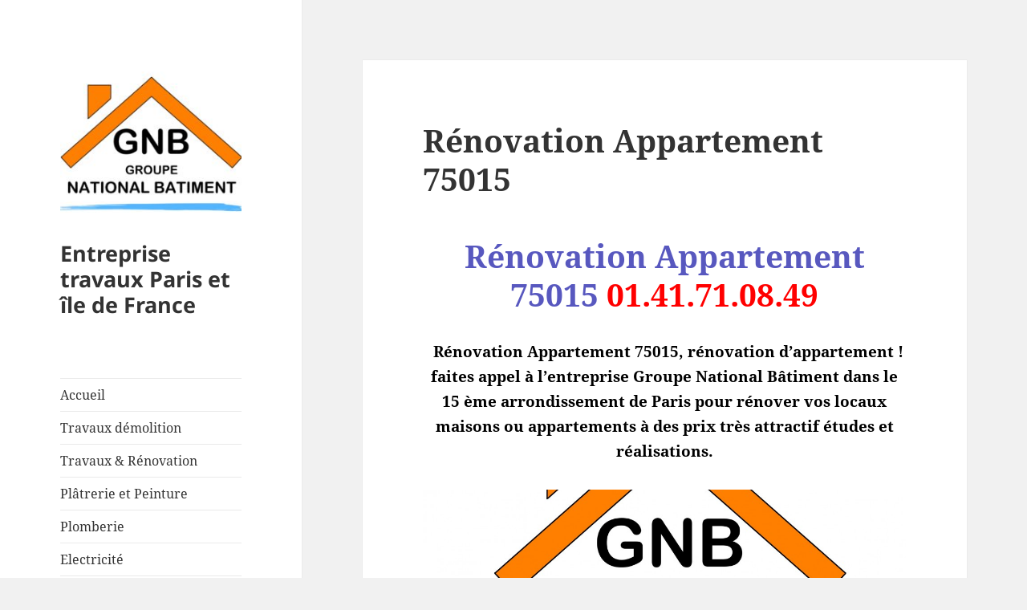

--- FILE ---
content_type: text/html; charset=UTF-8
request_url: https://www.entreprise-travaux.com/renovation-appartement-75015-paris-15/
body_size: 22960
content:
<!DOCTYPE html>
<html lang="fr-FR" class="no-js">
<head>
	<meta charset="UTF-8">
	<meta name="viewport" content="width=device-width">
	<link rel="profile" href="https://gmpg.org/xfn/11">
	<link rel="pingback" href="https://www.entreprise-travaux.com/xmlrpc.php">
	<script>(function(html){html.className = html.className.replace(/\bno-js\b/,'js')})(document.documentElement);</script>
<meta name='robots' content='index, follow, max-image-preview:large, max-snippet:-1, max-video-preview:-1' />

	<!-- This site is optimized with the Yoast SEO plugin v21.7 - https://yoast.com/wordpress/plugins/seo/ -->
	<title>Rénovation Appartement 75015 Travaux Tous corps d&#039;état Paris 15</title>
	<meta name="description" content="Rénovation Appartement 75015 Travaux bâtiment tous corps d&#039;état. Vous avez besoin de Rénover complètement votre d&#039;appartement, studio Boutique sur Paris 15." />
	<link rel="canonical" href="https://www.entreprise-travaux.com/renovation-appartement-75015-paris-15/" />
	<meta property="og:locale" content="fr_FR" />
	<meta property="og:type" content="article" />
	<meta property="og:title" content="Rénovation Appartement 75015 Travaux Tous corps d&#039;état Paris 15" />
	<meta property="og:description" content="Rénovation Appartement 75015 Travaux bâtiment tous corps d&#039;état. Vous avez besoin de Rénover complètement votre d&#039;appartement, studio Boutique sur Paris 15." />
	<meta property="og:url" content="https://www.entreprise-travaux.com/renovation-appartement-75015-paris-15/" />
	<meta property="og:site_name" content="Entreprise travaux Paris et île de France" />
	<meta property="article:publisher" content="https://www.facebook.com/profile.php?id=100010877401801" />
	<meta property="article:published_time" content="2016-11-14T10:08:00+00:00" />
	<meta property="og:image" content="https://www.entreprise-travaux.com/wp-content/uploads/2015/02/logo-300x202.jpg" />
	<meta name="author" content="Entreprise Travaux" />
	<meta name="twitter:card" content="summary_large_image" />
	<meta name="twitter:label1" content="Écrit par" />
	<meta name="twitter:data1" content="Entreprise Travaux" />
	<meta name="twitter:label2" content="Durée de lecture estimée" />
	<meta name="twitter:data2" content="4 minutes" />
	<script type="application/ld+json" class="yoast-schema-graph">{"@context":"https://schema.org","@graph":[{"@type":"Article","@id":"https://www.entreprise-travaux.com/renovation-appartement-75015-paris-15/#article","isPartOf":{"@id":"https://www.entreprise-travaux.com/renovation-appartement-75015-paris-15/"},"author":{"name":"Entreprise Travaux","@id":"https://www.entreprise-travaux.com/#/schema/person/b4bda27babe5b97f987b8e236d225368"},"headline":"Rénovation Appartement 75015","datePublished":"2016-11-14T10:08:00+00:00","dateModified":"2016-11-14T10:08:00+00:00","mainEntityOfPage":{"@id":"https://www.entreprise-travaux.com/renovation-appartement-75015-paris-15/"},"wordCount":811,"commentCount":0,"publisher":{"@id":"https://www.entreprise-travaux.com/#organization"},"image":{"@id":"https://www.entreprise-travaux.com/renovation-appartement-75015-paris-15/#primaryimage"},"thumbnailUrl":"https://www.entreprise-travaux.com/wp-content/uploads/2015/02/logo-300x202.jpg","keywords":["Entreprise Rénovation Paris","Rénovation Appartement Paris","Société Rénovation Paris"],"articleSection":["Paris 75 Entreprise travaux bâtiment Paris","Travaux Entreprise Paris 75 91 92 93 94 95 77 78"],"inLanguage":"fr-FR","potentialAction":[{"@type":"CommentAction","name":"Comment","target":["https://www.entreprise-travaux.com/renovation-appartement-75015-paris-15/#respond"]}]},{"@type":"WebPage","@id":"https://www.entreprise-travaux.com/renovation-appartement-75015-paris-15/","url":"https://www.entreprise-travaux.com/renovation-appartement-75015-paris-15/","name":"Rénovation Appartement 75015 Travaux Tous corps d'état Paris 15","isPartOf":{"@id":"https://www.entreprise-travaux.com/#website"},"primaryImageOfPage":{"@id":"https://www.entreprise-travaux.com/renovation-appartement-75015-paris-15/#primaryimage"},"image":{"@id":"https://www.entreprise-travaux.com/renovation-appartement-75015-paris-15/#primaryimage"},"thumbnailUrl":"https://www.entreprise-travaux.com/wp-content/uploads/2015/02/logo-300x202.jpg","datePublished":"2016-11-14T10:08:00+00:00","dateModified":"2016-11-14T10:08:00+00:00","description":"Rénovation Appartement 75015 Travaux bâtiment tous corps d'état. Vous avez besoin de Rénover complètement votre d'appartement, studio Boutique sur Paris 15.","breadcrumb":{"@id":"https://www.entreprise-travaux.com/renovation-appartement-75015-paris-15/#breadcrumb"},"inLanguage":"fr-FR","potentialAction":[{"@type":"ReadAction","target":["https://www.entreprise-travaux.com/renovation-appartement-75015-paris-15/"]}]},{"@type":"ImageObject","inLanguage":"fr-FR","@id":"https://www.entreprise-travaux.com/renovation-appartement-75015-paris-15/#primaryimage","url":"https://www.entreprise-travaux.com/wp-content/uploads/2015/02/logo-300x202.jpg","contentUrl":"https://www.entreprise-travaux.com/wp-content/uploads/2015/02/logo-300x202.jpg"},{"@type":"BreadcrumbList","@id":"https://www.entreprise-travaux.com/renovation-appartement-75015-paris-15/#breadcrumb","itemListElement":[{"@type":"ListItem","position":1,"name":"Accueil","item":"https://www.entreprise-travaux.com/"},{"@type":"ListItem","position":2,"name":"Entreprise Travaux Blog","item":"https://www.entreprise-travaux.com/entreprise-travaux-paris-75-91-92-93-94-95-77-78/"},{"@type":"ListItem","position":3,"name":"Rénovation Appartement 75015"}]},{"@type":"WebSite","@id":"https://www.entreprise-travaux.com/#website","url":"https://www.entreprise-travaux.com/","name":"Entreprise travaux Paris et île de France","description":"","publisher":{"@id":"https://www.entreprise-travaux.com/#organization"},"potentialAction":[{"@type":"SearchAction","target":{"@type":"EntryPoint","urlTemplate":"https://www.entreprise-travaux.com/?s={search_term_string}"},"query-input":"required name=search_term_string"}],"inLanguage":"fr-FR"},{"@type":"Organization","@id":"https://www.entreprise-travaux.com/#organization","name":"Entreprise travaux Paris et île de France","url":"https://www.entreprise-travaux.com/","logo":{"@type":"ImageObject","inLanguage":"fr-FR","@id":"https://www.entreprise-travaux.com/#/schema/logo/image/","url":"https://www.entreprise-travaux.com/wp-content/uploads/2015/02/cropped-national-batiment-1.jpg","contentUrl":"https://www.entreprise-travaux.com/wp-content/uploads/2015/02/cropped-national-batiment-1.jpg","width":248,"height":229,"caption":"Entreprise travaux Paris et île de France"},"image":{"@id":"https://www.entreprise-travaux.com/#/schema/logo/image/"},"sameAs":["https://www.facebook.com/profile.php?id=100010877401801"]},{"@type":"Person","@id":"https://www.entreprise-travaux.com/#/schema/person/b4bda27babe5b97f987b8e236d225368","name":"Entreprise Travaux","image":{"@type":"ImageObject","inLanguage":"fr-FR","@id":"https://www.entreprise-travaux.com/#/schema/person/image/","url":"https://secure.gravatar.com/avatar/b9da24dd2123721da9da58ffe21a6210?s=96&d=mm&r=g","contentUrl":"https://secure.gravatar.com/avatar/b9da24dd2123721da9da58ffe21a6210?s=96&d=mm&r=g","caption":"Entreprise Travaux"},"url":"https://www.entreprise-travaux.com/author/admin/"}]}</script>
	<!-- / Yoast SEO plugin. -->


<link rel="alternate" type="application/rss+xml" title="Entreprise travaux Paris et île de France &raquo; Flux" href="https://www.entreprise-travaux.com/feed/" />
<link rel="alternate" type="application/rss+xml" title="Entreprise travaux Paris et île de France &raquo; Flux des commentaires" href="https://www.entreprise-travaux.com/comments/feed/" />
<link rel="alternate" type="application/rss+xml" title="Entreprise travaux Paris et île de France &raquo; Rénovation Appartement 75015 Flux des commentaires" href="https://www.entreprise-travaux.com/renovation-appartement-75015-paris-15/feed/" />
<script>
window._wpemojiSettings = {"baseUrl":"https:\/\/s.w.org\/images\/core\/emoji\/14.0.0\/72x72\/","ext":".png","svgUrl":"https:\/\/s.w.org\/images\/core\/emoji\/14.0.0\/svg\/","svgExt":".svg","source":{"concatemoji":"https:\/\/www.entreprise-travaux.com\/wp-includes\/js\/wp-emoji-release.min.js?ver=6.4.7"}};
/*! This file is auto-generated */
!function(i,n){var o,s,e;function c(e){try{var t={supportTests:e,timestamp:(new Date).valueOf()};sessionStorage.setItem(o,JSON.stringify(t))}catch(e){}}function p(e,t,n){e.clearRect(0,0,e.canvas.width,e.canvas.height),e.fillText(t,0,0);var t=new Uint32Array(e.getImageData(0,0,e.canvas.width,e.canvas.height).data),r=(e.clearRect(0,0,e.canvas.width,e.canvas.height),e.fillText(n,0,0),new Uint32Array(e.getImageData(0,0,e.canvas.width,e.canvas.height).data));return t.every(function(e,t){return e===r[t]})}function u(e,t,n){switch(t){case"flag":return n(e,"\ud83c\udff3\ufe0f\u200d\u26a7\ufe0f","\ud83c\udff3\ufe0f\u200b\u26a7\ufe0f")?!1:!n(e,"\ud83c\uddfa\ud83c\uddf3","\ud83c\uddfa\u200b\ud83c\uddf3")&&!n(e,"\ud83c\udff4\udb40\udc67\udb40\udc62\udb40\udc65\udb40\udc6e\udb40\udc67\udb40\udc7f","\ud83c\udff4\u200b\udb40\udc67\u200b\udb40\udc62\u200b\udb40\udc65\u200b\udb40\udc6e\u200b\udb40\udc67\u200b\udb40\udc7f");case"emoji":return!n(e,"\ud83e\udef1\ud83c\udffb\u200d\ud83e\udef2\ud83c\udfff","\ud83e\udef1\ud83c\udffb\u200b\ud83e\udef2\ud83c\udfff")}return!1}function f(e,t,n){var r="undefined"!=typeof WorkerGlobalScope&&self instanceof WorkerGlobalScope?new OffscreenCanvas(300,150):i.createElement("canvas"),a=r.getContext("2d",{willReadFrequently:!0}),o=(a.textBaseline="top",a.font="600 32px Arial",{});return e.forEach(function(e){o[e]=t(a,e,n)}),o}function t(e){var t=i.createElement("script");t.src=e,t.defer=!0,i.head.appendChild(t)}"undefined"!=typeof Promise&&(o="wpEmojiSettingsSupports",s=["flag","emoji"],n.supports={everything:!0,everythingExceptFlag:!0},e=new Promise(function(e){i.addEventListener("DOMContentLoaded",e,{once:!0})}),new Promise(function(t){var n=function(){try{var e=JSON.parse(sessionStorage.getItem(o));if("object"==typeof e&&"number"==typeof e.timestamp&&(new Date).valueOf()<e.timestamp+604800&&"object"==typeof e.supportTests)return e.supportTests}catch(e){}return null}();if(!n){if("undefined"!=typeof Worker&&"undefined"!=typeof OffscreenCanvas&&"undefined"!=typeof URL&&URL.createObjectURL&&"undefined"!=typeof Blob)try{var e="postMessage("+f.toString()+"("+[JSON.stringify(s),u.toString(),p.toString()].join(",")+"));",r=new Blob([e],{type:"text/javascript"}),a=new Worker(URL.createObjectURL(r),{name:"wpTestEmojiSupports"});return void(a.onmessage=function(e){c(n=e.data),a.terminate(),t(n)})}catch(e){}c(n=f(s,u,p))}t(n)}).then(function(e){for(var t in e)n.supports[t]=e[t],n.supports.everything=n.supports.everything&&n.supports[t],"flag"!==t&&(n.supports.everythingExceptFlag=n.supports.everythingExceptFlag&&n.supports[t]);n.supports.everythingExceptFlag=n.supports.everythingExceptFlag&&!n.supports.flag,n.DOMReady=!1,n.readyCallback=function(){n.DOMReady=!0}}).then(function(){return e}).then(function(){var e;n.supports.everything||(n.readyCallback(),(e=n.source||{}).concatemoji?t(e.concatemoji):e.wpemoji&&e.twemoji&&(t(e.twemoji),t(e.wpemoji)))}))}((window,document),window._wpemojiSettings);
</script>
<style>@media screen and (max-width: 650px) {body {padding-bottom:60px;}}</style><style id='wp-emoji-styles-inline-css'>

	img.wp-smiley, img.emoji {
		display: inline !important;
		border: none !important;
		box-shadow: none !important;
		height: 1em !important;
		width: 1em !important;
		margin: 0 0.07em !important;
		vertical-align: -0.1em !important;
		background: none !important;
		padding: 0 !important;
	}
</style>
<link rel='stylesheet' id='wp-block-library-css' href='https://www.entreprise-travaux.com/wp-includes/css/dist/block-library/style.min.css?ver=6.4.7' media='all' />
<style id='wp-block-library-theme-inline-css'>
.wp-block-audio figcaption{color:#555;font-size:13px;text-align:center}.is-dark-theme .wp-block-audio figcaption{color:hsla(0,0%,100%,.65)}.wp-block-audio{margin:0 0 1em}.wp-block-code{border:1px solid #ccc;border-radius:4px;font-family:Menlo,Consolas,monaco,monospace;padding:.8em 1em}.wp-block-embed figcaption{color:#555;font-size:13px;text-align:center}.is-dark-theme .wp-block-embed figcaption{color:hsla(0,0%,100%,.65)}.wp-block-embed{margin:0 0 1em}.blocks-gallery-caption{color:#555;font-size:13px;text-align:center}.is-dark-theme .blocks-gallery-caption{color:hsla(0,0%,100%,.65)}.wp-block-image figcaption{color:#555;font-size:13px;text-align:center}.is-dark-theme .wp-block-image figcaption{color:hsla(0,0%,100%,.65)}.wp-block-image{margin:0 0 1em}.wp-block-pullquote{border-bottom:4px solid;border-top:4px solid;color:currentColor;margin-bottom:1.75em}.wp-block-pullquote cite,.wp-block-pullquote footer,.wp-block-pullquote__citation{color:currentColor;font-size:.8125em;font-style:normal;text-transform:uppercase}.wp-block-quote{border-left:.25em solid;margin:0 0 1.75em;padding-left:1em}.wp-block-quote cite,.wp-block-quote footer{color:currentColor;font-size:.8125em;font-style:normal;position:relative}.wp-block-quote.has-text-align-right{border-left:none;border-right:.25em solid;padding-left:0;padding-right:1em}.wp-block-quote.has-text-align-center{border:none;padding-left:0}.wp-block-quote.is-large,.wp-block-quote.is-style-large,.wp-block-quote.is-style-plain{border:none}.wp-block-search .wp-block-search__label{font-weight:700}.wp-block-search__button{border:1px solid #ccc;padding:.375em .625em}:where(.wp-block-group.has-background){padding:1.25em 2.375em}.wp-block-separator.has-css-opacity{opacity:.4}.wp-block-separator{border:none;border-bottom:2px solid;margin-left:auto;margin-right:auto}.wp-block-separator.has-alpha-channel-opacity{opacity:1}.wp-block-separator:not(.is-style-wide):not(.is-style-dots){width:100px}.wp-block-separator.has-background:not(.is-style-dots){border-bottom:none;height:1px}.wp-block-separator.has-background:not(.is-style-wide):not(.is-style-dots){height:2px}.wp-block-table{margin:0 0 1em}.wp-block-table td,.wp-block-table th{word-break:normal}.wp-block-table figcaption{color:#555;font-size:13px;text-align:center}.is-dark-theme .wp-block-table figcaption{color:hsla(0,0%,100%,.65)}.wp-block-video figcaption{color:#555;font-size:13px;text-align:center}.is-dark-theme .wp-block-video figcaption{color:hsla(0,0%,100%,.65)}.wp-block-video{margin:0 0 1em}.wp-block-template-part.has-background{margin-bottom:0;margin-top:0;padding:1.25em 2.375em}
</style>
<style id='classic-theme-styles-inline-css'>
/*! This file is auto-generated */
.wp-block-button__link{color:#fff;background-color:#32373c;border-radius:9999px;box-shadow:none;text-decoration:none;padding:calc(.667em + 2px) calc(1.333em + 2px);font-size:1.125em}.wp-block-file__button{background:#32373c;color:#fff;text-decoration:none}
</style>
<style id='global-styles-inline-css'>
body{--wp--preset--color--black: #000000;--wp--preset--color--cyan-bluish-gray: #abb8c3;--wp--preset--color--white: #fff;--wp--preset--color--pale-pink: #f78da7;--wp--preset--color--vivid-red: #cf2e2e;--wp--preset--color--luminous-vivid-orange: #ff6900;--wp--preset--color--luminous-vivid-amber: #fcb900;--wp--preset--color--light-green-cyan: #7bdcb5;--wp--preset--color--vivid-green-cyan: #00d084;--wp--preset--color--pale-cyan-blue: #8ed1fc;--wp--preset--color--vivid-cyan-blue: #0693e3;--wp--preset--color--vivid-purple: #9b51e0;--wp--preset--color--dark-gray: #111;--wp--preset--color--light-gray: #f1f1f1;--wp--preset--color--yellow: #f4ca16;--wp--preset--color--dark-brown: #352712;--wp--preset--color--medium-pink: #e53b51;--wp--preset--color--light-pink: #ffe5d1;--wp--preset--color--dark-purple: #2e2256;--wp--preset--color--purple: #674970;--wp--preset--color--blue-gray: #22313f;--wp--preset--color--bright-blue: #55c3dc;--wp--preset--color--light-blue: #e9f2f9;--wp--preset--gradient--vivid-cyan-blue-to-vivid-purple: linear-gradient(135deg,rgba(6,147,227,1) 0%,rgb(155,81,224) 100%);--wp--preset--gradient--light-green-cyan-to-vivid-green-cyan: linear-gradient(135deg,rgb(122,220,180) 0%,rgb(0,208,130) 100%);--wp--preset--gradient--luminous-vivid-amber-to-luminous-vivid-orange: linear-gradient(135deg,rgba(252,185,0,1) 0%,rgba(255,105,0,1) 100%);--wp--preset--gradient--luminous-vivid-orange-to-vivid-red: linear-gradient(135deg,rgba(255,105,0,1) 0%,rgb(207,46,46) 100%);--wp--preset--gradient--very-light-gray-to-cyan-bluish-gray: linear-gradient(135deg,rgb(238,238,238) 0%,rgb(169,184,195) 100%);--wp--preset--gradient--cool-to-warm-spectrum: linear-gradient(135deg,rgb(74,234,220) 0%,rgb(151,120,209) 20%,rgb(207,42,186) 40%,rgb(238,44,130) 60%,rgb(251,105,98) 80%,rgb(254,248,76) 100%);--wp--preset--gradient--blush-light-purple: linear-gradient(135deg,rgb(255,206,236) 0%,rgb(152,150,240) 100%);--wp--preset--gradient--blush-bordeaux: linear-gradient(135deg,rgb(254,205,165) 0%,rgb(254,45,45) 50%,rgb(107,0,62) 100%);--wp--preset--gradient--luminous-dusk: linear-gradient(135deg,rgb(255,203,112) 0%,rgb(199,81,192) 50%,rgb(65,88,208) 100%);--wp--preset--gradient--pale-ocean: linear-gradient(135deg,rgb(255,245,203) 0%,rgb(182,227,212) 50%,rgb(51,167,181) 100%);--wp--preset--gradient--electric-grass: linear-gradient(135deg,rgb(202,248,128) 0%,rgb(113,206,126) 100%);--wp--preset--gradient--midnight: linear-gradient(135deg,rgb(2,3,129) 0%,rgb(40,116,252) 100%);--wp--preset--gradient--dark-gray-gradient-gradient: linear-gradient(90deg, rgba(17,17,17,1) 0%, rgba(42,42,42,1) 100%);--wp--preset--gradient--light-gray-gradient: linear-gradient(90deg, rgba(241,241,241,1) 0%, rgba(215,215,215,1) 100%);--wp--preset--gradient--white-gradient: linear-gradient(90deg, rgba(255,255,255,1) 0%, rgba(230,230,230,1) 100%);--wp--preset--gradient--yellow-gradient: linear-gradient(90deg, rgba(244,202,22,1) 0%, rgba(205,168,10,1) 100%);--wp--preset--gradient--dark-brown-gradient: linear-gradient(90deg, rgba(53,39,18,1) 0%, rgba(91,67,31,1) 100%);--wp--preset--gradient--medium-pink-gradient: linear-gradient(90deg, rgba(229,59,81,1) 0%, rgba(209,28,51,1) 100%);--wp--preset--gradient--light-pink-gradient: linear-gradient(90deg, rgba(255,229,209,1) 0%, rgba(255,200,158,1) 100%);--wp--preset--gradient--dark-purple-gradient: linear-gradient(90deg, rgba(46,34,86,1) 0%, rgba(66,48,123,1) 100%);--wp--preset--gradient--purple-gradient: linear-gradient(90deg, rgba(103,73,112,1) 0%, rgba(131,93,143,1) 100%);--wp--preset--gradient--blue-gray-gradient: linear-gradient(90deg, rgba(34,49,63,1) 0%, rgba(52,75,96,1) 100%);--wp--preset--gradient--bright-blue-gradient: linear-gradient(90deg, rgba(85,195,220,1) 0%, rgba(43,180,211,1) 100%);--wp--preset--gradient--light-blue-gradient: linear-gradient(90deg, rgba(233,242,249,1) 0%, rgba(193,218,238,1) 100%);--wp--preset--font-size--small: 13px;--wp--preset--font-size--medium: 20px;--wp--preset--font-size--large: 36px;--wp--preset--font-size--x-large: 42px;--wp--preset--spacing--20: 0.44rem;--wp--preset--spacing--30: 0.67rem;--wp--preset--spacing--40: 1rem;--wp--preset--spacing--50: 1.5rem;--wp--preset--spacing--60: 2.25rem;--wp--preset--spacing--70: 3.38rem;--wp--preset--spacing--80: 5.06rem;--wp--preset--shadow--natural: 6px 6px 9px rgba(0, 0, 0, 0.2);--wp--preset--shadow--deep: 12px 12px 50px rgba(0, 0, 0, 0.4);--wp--preset--shadow--sharp: 6px 6px 0px rgba(0, 0, 0, 0.2);--wp--preset--shadow--outlined: 6px 6px 0px -3px rgba(255, 255, 255, 1), 6px 6px rgba(0, 0, 0, 1);--wp--preset--shadow--crisp: 6px 6px 0px rgba(0, 0, 0, 1);}:where(.is-layout-flex){gap: 0.5em;}:where(.is-layout-grid){gap: 0.5em;}body .is-layout-flow > .alignleft{float: left;margin-inline-start: 0;margin-inline-end: 2em;}body .is-layout-flow > .alignright{float: right;margin-inline-start: 2em;margin-inline-end: 0;}body .is-layout-flow > .aligncenter{margin-left: auto !important;margin-right: auto !important;}body .is-layout-constrained > .alignleft{float: left;margin-inline-start: 0;margin-inline-end: 2em;}body .is-layout-constrained > .alignright{float: right;margin-inline-start: 2em;margin-inline-end: 0;}body .is-layout-constrained > .aligncenter{margin-left: auto !important;margin-right: auto !important;}body .is-layout-constrained > :where(:not(.alignleft):not(.alignright):not(.alignfull)){max-width: var(--wp--style--global--content-size);margin-left: auto !important;margin-right: auto !important;}body .is-layout-constrained > .alignwide{max-width: var(--wp--style--global--wide-size);}body .is-layout-flex{display: flex;}body .is-layout-flex{flex-wrap: wrap;align-items: center;}body .is-layout-flex > *{margin: 0;}body .is-layout-grid{display: grid;}body .is-layout-grid > *{margin: 0;}:where(.wp-block-columns.is-layout-flex){gap: 2em;}:where(.wp-block-columns.is-layout-grid){gap: 2em;}:where(.wp-block-post-template.is-layout-flex){gap: 1.25em;}:where(.wp-block-post-template.is-layout-grid){gap: 1.25em;}.has-black-color{color: var(--wp--preset--color--black) !important;}.has-cyan-bluish-gray-color{color: var(--wp--preset--color--cyan-bluish-gray) !important;}.has-white-color{color: var(--wp--preset--color--white) !important;}.has-pale-pink-color{color: var(--wp--preset--color--pale-pink) !important;}.has-vivid-red-color{color: var(--wp--preset--color--vivid-red) !important;}.has-luminous-vivid-orange-color{color: var(--wp--preset--color--luminous-vivid-orange) !important;}.has-luminous-vivid-amber-color{color: var(--wp--preset--color--luminous-vivid-amber) !important;}.has-light-green-cyan-color{color: var(--wp--preset--color--light-green-cyan) !important;}.has-vivid-green-cyan-color{color: var(--wp--preset--color--vivid-green-cyan) !important;}.has-pale-cyan-blue-color{color: var(--wp--preset--color--pale-cyan-blue) !important;}.has-vivid-cyan-blue-color{color: var(--wp--preset--color--vivid-cyan-blue) !important;}.has-vivid-purple-color{color: var(--wp--preset--color--vivid-purple) !important;}.has-black-background-color{background-color: var(--wp--preset--color--black) !important;}.has-cyan-bluish-gray-background-color{background-color: var(--wp--preset--color--cyan-bluish-gray) !important;}.has-white-background-color{background-color: var(--wp--preset--color--white) !important;}.has-pale-pink-background-color{background-color: var(--wp--preset--color--pale-pink) !important;}.has-vivid-red-background-color{background-color: var(--wp--preset--color--vivid-red) !important;}.has-luminous-vivid-orange-background-color{background-color: var(--wp--preset--color--luminous-vivid-orange) !important;}.has-luminous-vivid-amber-background-color{background-color: var(--wp--preset--color--luminous-vivid-amber) !important;}.has-light-green-cyan-background-color{background-color: var(--wp--preset--color--light-green-cyan) !important;}.has-vivid-green-cyan-background-color{background-color: var(--wp--preset--color--vivid-green-cyan) !important;}.has-pale-cyan-blue-background-color{background-color: var(--wp--preset--color--pale-cyan-blue) !important;}.has-vivid-cyan-blue-background-color{background-color: var(--wp--preset--color--vivid-cyan-blue) !important;}.has-vivid-purple-background-color{background-color: var(--wp--preset--color--vivid-purple) !important;}.has-black-border-color{border-color: var(--wp--preset--color--black) !important;}.has-cyan-bluish-gray-border-color{border-color: var(--wp--preset--color--cyan-bluish-gray) !important;}.has-white-border-color{border-color: var(--wp--preset--color--white) !important;}.has-pale-pink-border-color{border-color: var(--wp--preset--color--pale-pink) !important;}.has-vivid-red-border-color{border-color: var(--wp--preset--color--vivid-red) !important;}.has-luminous-vivid-orange-border-color{border-color: var(--wp--preset--color--luminous-vivid-orange) !important;}.has-luminous-vivid-amber-border-color{border-color: var(--wp--preset--color--luminous-vivid-amber) !important;}.has-light-green-cyan-border-color{border-color: var(--wp--preset--color--light-green-cyan) !important;}.has-vivid-green-cyan-border-color{border-color: var(--wp--preset--color--vivid-green-cyan) !important;}.has-pale-cyan-blue-border-color{border-color: var(--wp--preset--color--pale-cyan-blue) !important;}.has-vivid-cyan-blue-border-color{border-color: var(--wp--preset--color--vivid-cyan-blue) !important;}.has-vivid-purple-border-color{border-color: var(--wp--preset--color--vivid-purple) !important;}.has-vivid-cyan-blue-to-vivid-purple-gradient-background{background: var(--wp--preset--gradient--vivid-cyan-blue-to-vivid-purple) !important;}.has-light-green-cyan-to-vivid-green-cyan-gradient-background{background: var(--wp--preset--gradient--light-green-cyan-to-vivid-green-cyan) !important;}.has-luminous-vivid-amber-to-luminous-vivid-orange-gradient-background{background: var(--wp--preset--gradient--luminous-vivid-amber-to-luminous-vivid-orange) !important;}.has-luminous-vivid-orange-to-vivid-red-gradient-background{background: var(--wp--preset--gradient--luminous-vivid-orange-to-vivid-red) !important;}.has-very-light-gray-to-cyan-bluish-gray-gradient-background{background: var(--wp--preset--gradient--very-light-gray-to-cyan-bluish-gray) !important;}.has-cool-to-warm-spectrum-gradient-background{background: var(--wp--preset--gradient--cool-to-warm-spectrum) !important;}.has-blush-light-purple-gradient-background{background: var(--wp--preset--gradient--blush-light-purple) !important;}.has-blush-bordeaux-gradient-background{background: var(--wp--preset--gradient--blush-bordeaux) !important;}.has-luminous-dusk-gradient-background{background: var(--wp--preset--gradient--luminous-dusk) !important;}.has-pale-ocean-gradient-background{background: var(--wp--preset--gradient--pale-ocean) !important;}.has-electric-grass-gradient-background{background: var(--wp--preset--gradient--electric-grass) !important;}.has-midnight-gradient-background{background: var(--wp--preset--gradient--midnight) !important;}.has-small-font-size{font-size: var(--wp--preset--font-size--small) !important;}.has-medium-font-size{font-size: var(--wp--preset--font-size--medium) !important;}.has-large-font-size{font-size: var(--wp--preset--font-size--large) !important;}.has-x-large-font-size{font-size: var(--wp--preset--font-size--x-large) !important;}
.wp-block-navigation a:where(:not(.wp-element-button)){color: inherit;}
:where(.wp-block-post-template.is-layout-flex){gap: 1.25em;}:where(.wp-block-post-template.is-layout-grid){gap: 1.25em;}
:where(.wp-block-columns.is-layout-flex){gap: 2em;}:where(.wp-block-columns.is-layout-grid){gap: 2em;}
.wp-block-pullquote{font-size: 1.5em;line-height: 1.6;}
</style>
<link rel='stylesheet' id='contact-form-7-css' href='https://www.entreprise-travaux.com/wp-content/plugins/contact-form-7/includes/css/styles.css?ver=5.8.4' media='all' />
<link rel='stylesheet' id='wc-shortcodes-style-css' href='https://www.entreprise-travaux.com/wp-content/plugins/wc-shortcodes/public/assets/css/style.css?ver=3.46' media='all' />
<link rel='stylesheet' id='twentyfifteen-fonts-css' href='https://www.entreprise-travaux.com/wp-content/themes/twentyfifteen/assets/fonts/noto-sans-plus-noto-serif-plus-inconsolata.css?ver=20230328' media='all' />
<link rel='stylesheet' id='genericons-css' href='https://www.entreprise-travaux.com/wp-content/themes/twentyfifteen/genericons/genericons.css?ver=20201026' media='all' />
<link rel='stylesheet' id='twentyfifteen-style-css' href='https://www.entreprise-travaux.com/wp-content/themes/twentyfifteen/style.css?ver=20231107' media='all' />
<link rel='stylesheet' id='twentyfifteen-block-style-css' href='https://www.entreprise-travaux.com/wp-content/themes/twentyfifteen/css/blocks.css?ver=20230623' media='all' />
<link rel='stylesheet' id='wordpresscanvas-font-awesome-css' href='https://www.entreprise-travaux.com/wp-content/plugins/wc-shortcodes/public/assets/css/font-awesome.min.css?ver=4.7.0' media='all' />
<link rel='stylesheet' id='call-now-button-modern-style-css' href='https://www.entreprise-travaux.com/wp-content/plugins/call-now-button/resources/style/modern.css?ver=1.4.2' media='all' />
<script src="https://www.entreprise-travaux.com/wp-includes/js/jquery/jquery.min.js?ver=3.7.1" id="jquery-core-js"></script>
<script src="https://www.entreprise-travaux.com/wp-includes/js/jquery/jquery-migrate.min.js?ver=3.4.1" id="jquery-migrate-js"></script>
<script id="twentyfifteen-script-js-extra">
var screenReaderText = {"expand":"<span class=\"screen-reader-text\">ouvrir le sous-menu<\/span>","collapse":"<span class=\"screen-reader-text\">fermer le sous-menu<\/span>"};
</script>
<script src="https://www.entreprise-travaux.com/wp-content/themes/twentyfifteen/js/functions.js?ver=20221101" id="twentyfifteen-script-js" defer data-wp-strategy="defer"></script>
<link rel="https://api.w.org/" href="https://www.entreprise-travaux.com/wp-json/" /><link rel="alternate" type="application/json" href="https://www.entreprise-travaux.com/wp-json/wp/v2/posts/12938" /><link rel="EditURI" type="application/rsd+xml" title="RSD" href="https://www.entreprise-travaux.com/xmlrpc.php?rsd" />
<meta name="generator" content="WordPress 6.4.7" />
<link rel='shortlink' href='https://www.entreprise-travaux.com/?p=12938' />
<link rel="alternate" type="application/json+oembed" href="https://www.entreprise-travaux.com/wp-json/oembed/1.0/embed?url=https%3A%2F%2Fwww.entreprise-travaux.com%2Frenovation-appartement-75015-paris-15%2F" />
<link rel="alternate" type="text/xml+oembed" href="https://www.entreprise-travaux.com/wp-json/oembed/1.0/embed?url=https%3A%2F%2Fwww.entreprise-travaux.com%2Frenovation-appartement-75015-paris-15%2F&#038;format=xml" />
<link rel="icon" href="https://www.entreprise-travaux.com/wp-content/uploads/2015/02/cropped-logo1-32x32.jpg" sizes="32x32" />
<link rel="icon" href="https://www.entreprise-travaux.com/wp-content/uploads/2015/02/cropped-logo1-192x192.jpg" sizes="192x192" />
<link rel="apple-touch-icon" href="https://www.entreprise-travaux.com/wp-content/uploads/2015/02/cropped-logo1-180x180.jpg" />
<meta name="msapplication-TileImage" content="https://www.entreprise-travaux.com/wp-content/uploads/2015/02/cropped-logo1-270x270.jpg" />
</head>

<body data-rsssl=1 class="post-template-default single single-post postid-12938 single-format-standard wp-custom-logo wp-embed-responsive wc-shortcodes-font-awesome-enabled">
<div id="page" class="hfeed site">
	<a class="skip-link screen-reader-text" href="#content">
		Aller au contenu	</a>

	<div id="sidebar" class="sidebar">
		<header id="masthead" class="site-header">
			<div class="site-branding">
				<a href="https://www.entreprise-travaux.com/" class="custom-logo-link" rel="home"><img width="248" height="229" src="https://www.entreprise-travaux.com/wp-content/uploads/2015/02/cropped-national-batiment-1.jpg" class="custom-logo" alt="Entreprise travaux Paris et île de France" decoding="async" fetchpriority="high" /></a>						<p class="site-title"><a href="https://www.entreprise-travaux.com/" rel="home">Entreprise travaux Paris et île de France</a></p>
										<button class="secondary-toggle">Menu et widgets</button>
			</div><!-- .site-branding -->
		</header><!-- .site-header -->

			<div id="secondary" class="secondary">

					<nav id="site-navigation" class="main-navigation">
				<div class="menu-menue-principal-container"><ul id="menu-menue-principal" class="nav-menu"><li id="menu-item-8086" class="menu-item menu-item-type-post_type menu-item-object-page menu-item-home menu-item-8086"><a href="https://www.entreprise-travaux.com/">Accueil</a></li>
<li id="menu-item-8087" class="menu-item menu-item-type-post_type menu-item-object-page menu-item-8087"><a href="https://www.entreprise-travaux.com/travaux-demolition-paris-et-ile-de-france/">Travaux démolition</a></li>
<li id="menu-item-8088" class="menu-item menu-item-type-post_type menu-item-object-page menu-item-8088"><a href="https://www.entreprise-travaux.com/travaux-renovation-paris-et-ile-de-france/">Travaux &#038; Rénovation</a></li>
<li id="menu-item-8089" class="menu-item menu-item-type-post_type menu-item-object-page menu-item-8089"><a href="https://www.entreprise-travaux.com/entreprise-travaux-maconnerie-et-peinture-paris-et-ile-de-france/">Plâtrerie et Peinture</a></li>
<li id="menu-item-8090" class="menu-item menu-item-type-post_type menu-item-object-page menu-item-8090"><a href="https://www.entreprise-travaux.com/entreprise-travaux-plomberie-paris-et-ile-de-france/">Plomberie</a></li>
<li id="menu-item-8091" class="menu-item menu-item-type-post_type menu-item-object-page menu-item-8091"><a href="https://www.entreprise-travaux.com/entreprise-travaux-electricite-paris-et-ile-de-france/">Electricité</a></li>
<li id="menu-item-8092" class="menu-item menu-item-type-post_type menu-item-object-page menu-item-8092"><a href="https://www.entreprise-travaux.com/entreprise-travaux-menuiserie-paris-et-ile-de-france/">Menuiserie</a></li>
<li id="menu-item-8093" class="menu-item menu-item-type-post_type menu-item-object-page menu-item-8093"><a href="https://www.entreprise-travaux.com/entreprise-travaux-charpente-toiture-paris-et-ile-de-france/">Charpente toiture</a></li>
<li id="menu-item-14135" class="menu-item menu-item-type-custom menu-item-object-custom menu-item-14135"><a title="Climatisation" href="https://www.entreprise-de-climatisation.fr/">Climatisation</a></li>
<li id="menu-item-14136" class="menu-item menu-item-type-custom menu-item-object-custom menu-item-14136"><a href="https://gnfventilation.com/">Ventilation</a></li>
<li id="menu-item-8094" class="menu-item menu-item-type-post_type menu-item-object-page menu-item-8094"><a href="https://www.entreprise-travaux.com/devis-travaux-paris-ile-de-france/">Devis</a></li>
<li id="menu-item-8095" class="menu-item menu-item-type-post_type menu-item-object-page menu-item-8095"><a href="https://www.entreprise-travaux.com/contactez-entreprise-groupe-national-batiment/">Contact</a></li>
<li id="menu-item-9103" class="menu-item menu-item-type-post_type menu-item-object-page menu-item-has-children menu-item-9103"><a href="https://www.entreprise-travaux.com/reseaux-sociaux/">Reseaux Sociaux</a>
<ul class="sub-menu">
	<li id="menu-item-8812" class="menu-item menu-item-type-custom menu-item-object-custom menu-item-8812"><a href="https://www.facebook.com/Entreprise-Travaux-GNB-216353948695534/">Facebook</a></li>
	<li id="menu-item-9099" class="menu-item menu-item-type-custom menu-item-object-custom menu-item-9099"><a href="https://www.instagram.com/entreprise_travaux/">instragrame GNB</a></li>
	<li id="menu-item-9108" class="menu-item menu-item-type-custom menu-item-object-custom menu-item-9108"><a href="https://plus.google.com/101738340010047975355/about">Société Batiment GNB</a></li>
	<li id="menu-item-9109" class="menu-item menu-item-type-custom menu-item-object-custom menu-item-9109"><a href="https://plus.google.com/110253909489586263214/about">Entreprise Rénovation GNB</a></li>
	<li id="menu-item-9113" class="menu-item menu-item-type-custom menu-item-object-custom menu-item-9113"><a href="https://plus.google.com/109191758614385875248">Devis Rénovation GNB</a></li>
	<li id="menu-item-14108" class="menu-item menu-item-type-custom menu-item-object-custom menu-item-14108"><a title="installation climatisation" href="https://installationclimatiseur.fr/">installation climatisation</a></li>
	<li id="menu-item-14109" class="menu-item menu-item-type-custom menu-item-object-custom menu-item-14109"><a title="entreprise climatisation" href="https://www.entreprise-de-climatisation.fr/">entreprise climatisation</a></li>
	<li id="menu-item-14111" class="menu-item menu-item-type-custom menu-item-object-custom menu-item-14111"><a title="débouchage canalisation" href="https://www.dhedebouchageplombier.fr/">débouchage canalisation</a></li>
</ul>
</li>
</ul></div>			</nav><!-- .main-navigation -->
		
		
					<div id="widget-area" class="widget-area" role="complementary">
				<aside id="text-2" class="widget widget_text">			<div class="textwidget"><div id="accordions-7980" class="accordions-7980 accordions" data-accordions={&quot;lazyLoad&quot;:false,&quot;id&quot;:&quot;7980&quot;,&quot;event&quot;:&quot;click&quot;,&quot;collapsible&quot;:&quot;true&quot;,&quot;heightStyle&quot;:&quot;&quot;,&quot;animateStyle&quot;:&quot;swing&quot;,&quot;animateDelay&quot;:1000,&quot;navigation&quot;:true,&quot;active&quot;:999,&quot;expandedOther&quot;:&quot;no&quot;}>
                    <div class="items" >
        
                <div post_id="7980" itemcount="0"  header_id="header-0" id="header-0" style="" class="accordions-head head0 border-none" toggle-text="" main-text="Travaux Paris ">
                                            <span id="accordion-icons-0" class="accordion-icons">
                            <span class="accordion-icon-active accordion-plus"><i class="fas fa-chevron-up"></i></span>
                            <span class="accordion-icon-inactive accordion-minus"><i class="fas fa-chevron-right"></i></span>
                        </span>
                        <span id="header-text-0" class="accordions-head-title">Travaux Paris </span>
                                    </div>
                <div class="accordion-content content0 ">
                    <ul id="menu-f2" class="menu">
<li id="menu-item-7608" class="menu-item menu-item-type-post_type menu-item-object-page menu-item-7608">
<ul id="menu-f3" class="menu">
<li id="menu-item-7614" class="menu-item menu-item-type-post_type menu-item-object-page menu-item-7614">
<ul id="menu-f4" class="menu">
<li id="menu-item-7588" class="menu-item menu-item-type-post_type menu-item-object-page menu-item-7588"><a href="https://www.entreprise-travaux.com/travaux-paris-1/">Travaux paris 1</a></li>
<li id="menu-item-7599" class="menu-item menu-item-type-post_type menu-item-object-page menu-item-7599"><a href="https://www.entreprise-travaux.com/travaux-paris-2/">Travaux paris 2</a></li>
<li id="menu-item-7601" class="menu-item menu-item-type-post_type menu-item-object-page menu-item-7601"><a href="https://www.entreprise-travaux.com/travaux-paris-3/">Travaux Paris 3</a></li>
<li id="menu-item-7602" class="menu-item menu-item-type-post_type menu-item-object-page menu-item-7602"><a href="https://www.entreprise-travaux.com/travaux-paris-4/">Travaux Paris 4</a></li>
<li id="menu-item-7603" class="menu-item menu-item-type-post_type menu-item-object-page menu-item-7603"><a href="https://www.entreprise-travaux.com/travaux-paris-5/">Travaux Paris 5</a></li>
<li id="menu-item-7604" class="menu-item menu-item-type-post_type menu-item-object-page menu-item-7604"><a href="https://www.entreprise-travaux.com/travaux-paris-6/">Travaux Paris 6</a></li>
<li id="menu-item-7605" class="menu-item menu-item-type-post_type menu-item-object-page menu-item-7605"><a href="https://www.entreprise-travaux.com/travaux-paris-7/">Travaux Paris 7</a></li>
<li id="menu-item-7606" class="menu-item menu-item-type-post_type menu-item-object-page menu-item-7606"><a href="https://www.entreprise-travaux.com/travaux-paris-8/">Travaux Paris 8</a></li>
<li id="menu-item-7607" class="menu-item menu-item-type-post_type menu-item-object-page menu-item-7607"><a href="https://www.entreprise-travaux.com/travaux-paris-9/">Travaux Paris 9</a></li>
<li id="menu-item-7589" class="menu-item menu-item-type-post_type menu-item-object-page menu-item-7589"><a href="https://www.entreprise-travaux.com/travaux-paris-10/">Travaux Paris 10</a></li>
<li id="menu-item-7590" class="menu-item menu-item-type-post_type menu-item-object-page menu-item-7590"><a href="https://www.entreprise-travaux.com/travaux-paris-11/">Travaux Paris 11</a></li>
<li id="menu-item-7591" class="menu-item menu-item-type-post_type menu-item-object-page menu-item-7591"><a href="https://www.entreprise-travaux.com/travaux-paris-12/">Travaux Paris 12</a></li>
<li id="menu-item-7592" class="menu-item menu-item-type-post_type menu-item-object-page menu-item-7592"><a href="https://www.entreprise-travaux.com/travaux-paris-13/">Travaux Paris 13</a></li>
<li id="menu-item-7593" class="menu-item menu-item-type-post_type menu-item-object-page menu-item-7593"><a href="https://www.entreprise-travaux.com/travaux-paris-14/">Travaux Paris 14</a></li>
<li id="menu-item-7594" class="menu-item menu-item-type-post_type menu-item-object-page menu-item-7594"><a href="https://www.entreprise-travaux.com/travaux-paris-15/">Travaux Paris 15</a></li>
<li id="menu-item-7595" class="menu-item menu-item-type-post_type menu-item-object-page menu-item-7595"><a href="https://www.entreprise-travaux.com/travaux-paris-16/">Travaux Paris 16</a></li>
<li id="menu-item-7596" class="menu-item menu-item-type-post_type menu-item-object-page menu-item-7596"><a href="https://www.entreprise-travaux.com/travaux-paris-17/">Travaux Paris 17</a></li>
<li id="menu-item-7597" class="menu-item menu-item-type-post_type menu-item-object-page menu-item-7597"><a href="https://www.entreprise-travaux.com/travaux-paris-18/">Travaux Paris 18</a></li>
<li id="menu-item-7598" class="menu-item menu-item-type-post_type menu-item-object-page menu-item-7598"><a href="https://www.entreprise-travaux.com/travaux-paris-19/">Travaux Paris 19</a></li>
<li id="menu-item-7600" class="menu-item menu-item-type-post_type menu-item-object-page menu-item-7600"><a href="https://www.entreprise-travaux.com/travaux-paris-20/">Travaux Paris 20</a></li>
</ul>
</li>
</ul>
</li>
</ul>
                </div>
            </div>


    
                </div></div>
		</aside><aside id="text-3" class="widget widget_text">			<div class="textwidget"><div id="accordions-7981" class="accordions-7981 accordions" data-accordions={&quot;lazyLoad&quot;:false,&quot;id&quot;:&quot;7981&quot;,&quot;event&quot;:&quot;click&quot;,&quot;collapsible&quot;:&quot;true&quot;,&quot;heightStyle&quot;:&quot;&quot;,&quot;animateStyle&quot;:&quot;swing&quot;,&quot;animateDelay&quot;:1000,&quot;navigation&quot;:true,&quot;active&quot;:999,&quot;expandedOther&quot;:&quot;no&quot;}>
                    <div class="items" >
        
                <div post_id="7981" itemcount="0"  header_id="header-0" id="header-0" style="" class="accordions-head head0 border-none" toggle-text="" main-text="Société travaux Paris">
                                            <span id="accordion-icons-0" class="accordion-icons">
                            <span class="accordion-icon-active accordion-plus"><i class="fas fa-chevron-up"></i></span>
                            <span class="accordion-icon-inactive accordion-minus"><i class="fas fa-chevron-right"></i></span>
                        </span>
                        <span id="header-text-0" class="accordions-head-title">Société travaux Paris</span>
                                    </div>
                <div class="accordion-content content0 ">
                    <ul id="menu-f2" class="menu">
<li id="menu-item-7608" class="menu-item menu-item-type-post_type menu-item-object-page menu-item-7608">
<ul id="menu-f3" class="menu">
<li id="menu-item-7614" class="menu-item menu-item-type-post_type menu-item-object-page menu-item-7614"><a href="https://www.entreprise-travaux.com/societe-travaux-paris-1/">Société travaux Paris 1</a></li>
<li id="menu-item-7577" class="menu-item menu-item-type-post_type menu-item-object-page menu-item-7577"><a href="https://www.entreprise-travaux.com/societe-travaux-paris-2/">Société travaux Paris 2</a></li>
<li id="menu-item-7579" class="menu-item menu-item-type-post_type menu-item-object-page menu-item-7579"><a href="https://www.entreprise-travaux.com/societe-travaux-paris-3/">Société travaux Paris 3</a></li>
<li id="menu-item-7580" class="menu-item menu-item-type-post_type menu-item-object-page menu-item-7580"><a href="https://www.entreprise-travaux.com/societe-travaux-paris-4/">Société travaux Paris 4</a></li>
<li id="menu-item-7581" class="menu-item menu-item-type-post_type menu-item-object-page menu-item-7581"><a href="https://www.entreprise-travaux.com/societe-travaux-paris-5/">Société travaux Paris 5</a></li>
<li id="menu-item-7582" class="menu-item menu-item-type-post_type menu-item-object-page menu-item-7582"><a href="https://www.entreprise-travaux.com/societe-travaux-paris-6/">Société travaux Paris 6</a></li>
<li id="menu-item-7583" class="menu-item menu-item-type-post_type menu-item-object-page menu-item-7583"><a href="https://www.entreprise-travaux.com/societe-travaux-paris-7/">Société travaux Paris 7</a></li>
<li id="menu-item-7584" class="menu-item menu-item-type-post_type menu-item-object-page menu-item-7584"><a href="https://www.entreprise-travaux.com/societe-travaux-paris-8/">Société travaux Paris 8</a></li>
<li id="menu-item-7585" class="menu-item menu-item-type-post_type menu-item-object-page menu-item-7585"><a href="https://www.entreprise-travaux.com/societe-travaux-paris-9/">Société travaux Paris 9</a></li>
<li id="menu-item-7615" class="menu-item menu-item-type-post_type menu-item-object-page menu-item-7615"><a href="https://www.entreprise-travaux.com/societe-travaux-paris-10/">Société travaux Paris 10</a></li>
<li id="menu-item-7568" class="menu-item menu-item-type-post_type menu-item-object-page menu-item-7568"><a href="https://www.entreprise-travaux.com/societe-travaux-paris-11/">Société travaux Paris 11</a></li>
<li id="menu-item-7569" class="menu-item menu-item-type-post_type menu-item-object-page menu-item-7569"><a href="https://www.entreprise-travaux.com/societe-travaux-paris-12/">Société travaux Paris 12</a></li>
<li id="menu-item-7570" class="menu-item menu-item-type-post_type menu-item-object-page menu-item-7570"><a href="https://www.entreprise-travaux.com/societe-travaux-paris-13/">Société travaux Paris 13</a></li>
<li id="menu-item-7571" class="menu-item menu-item-type-post_type menu-item-object-page menu-item-7571"><a href="https://www.entreprise-travaux.com/societe-travaux-paris-14/">Société travaux Paris 14</a></li>
<li id="menu-item-7572" class="menu-item menu-item-type-post_type menu-item-object-page menu-item-7572"><a href="https://www.entreprise-travaux.com/societe-travaux-paris-15/">Société travaux Paris 15</a></li>
<li id="menu-item-7573" class="menu-item menu-item-type-post_type menu-item-object-page menu-item-7573"><a href="https://www.entreprise-travaux.com/societe-travaux-paris-16/">Société travaux Paris 16</a></li>
<li id="menu-item-7574" class="menu-item menu-item-type-post_type menu-item-object-page menu-item-7574"><a href="https://www.entreprise-travaux.com/societe-travaux-paris-17/">Société travaux Paris 17</a></li>
<li id="menu-item-7575" class="menu-item menu-item-type-post_type menu-item-object-page menu-item-7575"><a href="https://www.entreprise-travaux.com/societe-travaux-paris-18/">Société travaux Paris 18</a></li>
<li id="menu-item-7576" class="menu-item menu-item-type-post_type menu-item-object-page menu-item-7576"><a href="https://www.entreprise-travaux.com/societe-travaux-paris-19-et-ile-de-france/">Société travaux Paris 19</a></li>
<li id="menu-item-7578" class="menu-item menu-item-type-post_type menu-item-object-page menu-item-7578"><a href="https://www.entreprise-travaux.com/societe-travaux-paris-20/">Société travaux Paris 20</a></li>
</ul>
</li>
</ul>
                </div>
            </div>


    
                </div></div>
		</aside><aside id="text-4" class="widget widget_text">			<div class="textwidget"><div id="accordions-7983" class="accordions-7983 accordions" data-accordions={&quot;lazyLoad&quot;:false,&quot;id&quot;:&quot;7983&quot;,&quot;event&quot;:&quot;click&quot;,&quot;collapsible&quot;:&quot;true&quot;,&quot;heightStyle&quot;:&quot;&quot;,&quot;animateStyle&quot;:&quot;swing&quot;,&quot;animateDelay&quot;:1000,&quot;navigation&quot;:true,&quot;active&quot;:999,&quot;expandedOther&quot;:&quot;no&quot;}>
                    <div class="items" >
        
                <div post_id="7983" itemcount="0"  header_id="header-0" id="header-0" style="" class="accordions-head head0 border-none" toggle-text="" main-text="Entreprise travaux Paris">
                                            <span id="accordion-icons-0" class="accordion-icons">
                            <span class="accordion-icon-active accordion-plus"><i class="fas fa-chevron-up"></i></span>
                            <span class="accordion-icon-inactive accordion-minus"><i class="fas fa-chevron-right"></i></span>
                        </span>
                        <span id="header-text-0" class="accordions-head-title">Entreprise travaux Paris</span>
                                    </div>
                <div class="accordion-content content0 ">
                    <ul id="menu-f2" class="menu">
<li id="menu-item-7608" class="menu-item menu-item-type-post_type menu-item-object-page menu-item-7608"><a href="https://www.entreprise-travaux.com/entreprise-travaux-paris-1/">Entreprise travaux paris 1</a></li>
<li id="menu-item-7553" class="menu-item menu-item-type-post_type menu-item-object-page menu-item-7553"><a href="https://www.entreprise-travaux.com/entreprise-travaux-paris-2/">Entreprise travaux paris 2</a></li>
<li id="menu-item-7555" class="menu-item menu-item-type-post_type menu-item-object-page menu-item-7555"><a href="https://www.entreprise-travaux.com/entreprise-travaux-paris-3/">Entreprise travaux paris 3</a></li>
<li id="menu-item-7556" class="menu-item menu-item-type-post_type menu-item-object-page menu-item-7556"><a href="https://www.entreprise-travaux.com/entreprise-travaux-paris-4/">Entreprise travaux paris 4</a></li>
<li id="menu-item-7557" class="menu-item menu-item-type-post_type menu-item-object-page menu-item-7557"><a href="https://www.entreprise-travaux.com/entreprise-travaux-paris-5/">Entreprise travaux paris 5</a></li>
<li id="menu-item-7558" class="menu-item menu-item-type-post_type menu-item-object-page menu-item-7558"><a href="https://www.entreprise-travaux.com/entreprise-travaux-paris-6/">Entreprise travaux paris 6</a></li>
<li id="menu-item-7559" class="menu-item menu-item-type-post_type menu-item-object-page menu-item-7559"><a href="https://www.entreprise-travaux.com/entreprise-travaux-paris-7/">Entreprise travaux paris 7</a></li>
<li id="menu-item-7560" class="menu-item menu-item-type-post_type menu-item-object-page menu-item-7560"><a href="https://www.entreprise-travaux.com/entreprise-travaux-paris-8/">Entreprise travaux paris 8</a></li>
<li id="menu-item-7561" class="menu-item menu-item-type-post_type menu-item-object-page menu-item-7561"><a href="https://www.entreprise-travaux.com/entreprise-travaux-paris-9/">Entreprise travaux paris 9</a></li>
<li id="menu-item-7609" class="menu-item menu-item-type-post_type menu-item-object-page menu-item-7609"><a href="https://www.entreprise-travaux.com/entreprise-travaux-paris-10/">Entreprise travaux paris 10</a></li>
<li id="menu-item-7610" class="menu-item menu-item-type-post_type menu-item-object-page menu-item-7610"><a href="https://www.entreprise-travaux.com/entreprise-travaux-paris-11/">Entreprise travaux paris 11</a></li>
<li id="menu-item-7611" class="menu-item menu-item-type-post_type menu-item-object-page menu-item-7611"><a href="https://www.entreprise-travaux.com/entreprise-travaux-paris-12/">Entreprise travaux Paris 12</a></li>
<li id="menu-item-7612" class="menu-item menu-item-type-post_type menu-item-object-page menu-item-7612"><a href="https://www.entreprise-travaux.com/entreprise-travaux-paris-13/">Entreprise travaux Paris 13</a></li>
<li id="menu-item-7613" class="menu-item menu-item-type-post_type menu-item-object-page menu-item-7613"><a href="https://www.entreprise-travaux.com/entreprise-travaux-paris-14/">Entreprise travaux paris 14</a></li>
<li id="menu-item-7548" class="menu-item menu-item-type-post_type menu-item-object-page menu-item-7548"><a href="https://www.entreprise-travaux.com/entreprise-travaux-paris-15/">Entreprise travaux paris 15</a></li>
<li id="menu-item-7549" class="menu-item menu-item-type-post_type menu-item-object-page menu-item-7549"><a href="https://www.entreprise-travaux.com/entreprise-travaux-paris-16/">Entreprise travaux paris 16</a></li>
<li id="menu-item-7550" class="menu-item menu-item-type-post_type menu-item-object-page menu-item-7550"><a href="https://www.entreprise-travaux.com/entreprise-travaux-paris-17/">Entreprise travaux paris 17</a></li>
<li id="menu-item-7551" class="menu-item menu-item-type-post_type menu-item-object-page menu-item-7551"><a href="https://www.entreprise-travaux.com/entreprise-travaux-paris-18/">Entreprise travaux paris 18</a></li>
<li id="menu-item-7552" class="menu-item menu-item-type-post_type menu-item-object-page menu-item-7552"><a href="https://www.entreprise-travaux.com/entreprise-travaux-paris-19/">Entreprise travaux paris 19</a></li>
<li id="menu-item-7554" class="menu-item menu-item-type-post_type menu-item-object-page menu-item-7554"><a href="https://www.entreprise-travaux.com/entreprise-travaux-paris-20/">Entreprise travaux paris 20</a></li>
</ul>
                </div>
            </div>


    
                </div></div>
		</aside><aside id="text-5" class="widget widget_text">			<div class="textwidget"><div id="accordions-7984" class="accordions-7984 accordions" data-accordions={&quot;lazyLoad&quot;:false,&quot;id&quot;:&quot;7984&quot;,&quot;event&quot;:&quot;click&quot;,&quot;collapsible&quot;:&quot;true&quot;,&quot;heightStyle&quot;:&quot;&quot;,&quot;animateStyle&quot;:&quot;swing&quot;,&quot;animateDelay&quot;:1000,&quot;navigation&quot;:true,&quot;active&quot;:999,&quot;expandedOther&quot;:&quot;no&quot;}>
                    <div class="items" >
        
                <div post_id="7984" itemcount="0"  header_id="header-0" id="header-0" style="" class="accordions-head head0 border-none" toggle-text="" main-text="Devis travaux">
                                            <span id="accordion-icons-0" class="accordion-icons">
                            <span class="accordion-icon-active accordion-plus"><i class="fas fa-chevron-up"></i></span>
                            <span class="accordion-icon-inactive accordion-minus"><i class="fas fa-chevron-right"></i></span>
                        </span>
                        <span id="header-text-0" class="accordions-head-title">Devis travaux</span>
                                    </div>
                <div class="accordion-content content0 ">
                    <ul id="menu-f1" class="menu">
<li id="menu-item-7530" class="menu-item menu-item-type-post_type menu-item-object-page menu-item-7530"><a href="https://www.entreprise-travaux.com/devis-travaux/">Devis travaux</a></li>
<li id="menu-item-7531" class="menu-item menu-item-type-post_type menu-item-object-page menu-item-7531"><a href="https://www.entreprise-travaux.com/devis-travaux-paris/">Devis travaux Paris</a></li>
<li id="menu-item-7532" class="menu-item menu-item-type-post_type menu-item-object-page menu-item-7532"><a href="https://www.entreprise-travaux.com/devis-travaux-paris-2/">Devis travaux paris</a></li>
<li id="menu-item-7533" class="menu-item menu-item-type-post_type menu-item-object-page menu-item-7533"><a href="https://www.entreprise-travaux.com/entreprise-travaux/">Entreprise travaux</a></li>
<li id="menu-item-7534" class="menu-item menu-item-type-post_type menu-item-object-page menu-item-7534"><a href="https://www.entreprise-travaux.com/entreprise-travaux-charpente-toiture-paris-et-ile-de-france/">Entreprise travaux Charpente toiture Paris et île de France</a></li>
<li id="menu-item-7535" class="menu-item menu-item-type-post_type menu-item-object-page menu-item-7535"><a href="https://www.entreprise-travaux.com/entreprise-travaux-electricite-paris-et-ile-de-france/">Entreprise travaux Electricité Paris et île de France</a></li>
<li id="menu-item-7536" class="menu-item menu-item-type-post_type menu-item-object-page menu-item-7536"><a href="https://www.entreprise-travaux.com/entreprise-travaux-exterieur-paris/">Entreprise travaux extérieur Paris</a></li>
<li id="menu-item-7537" class="menu-item menu-item-type-post_type menu-item-object-page menu-item-7537"><a href="https://www.entreprise-travaux.com/entreprise-travaux-ile-de-france/">Entreprise travaux ile de france</a></li>
<li id="menu-item-7538" class="menu-item menu-item-type-post_type menu-item-object-page menu-item-7538"><a href="https://www.entreprise-travaux.com/entreprise-travaux-ile-de-france-91-92-93-94-95-75-77-78/">Entreprise travaux île de France 91 – 92 – 93 – 94 – 95 – 75 – 77 – 78</a></li>
<li id="menu-item-7539" class="menu-item menu-item-type-post_type menu-item-object-page menu-item-7539"><a href="https://www.entreprise-travaux.com/entreprise-travaux-interieur-paris/">Entreprise travaux intérieur Paris</a></li>
<li id="menu-item-7540" class="menu-item menu-item-type-post_type menu-item-object-page menu-item-7540"><a href="https://www.entreprise-travaux.com/entreprise-travaux-menuiserie-paris-et-ile-de-france/">Entreprise travaux Menuiserie Paris et île de France</a></li>
<li id="menu-item-7616" class="menu-item menu-item-type-post_type menu-item-object-page menu-item-7616"><a href="https://www.entreprise-travaux.com/travaux-plomberie-paris/">Travaux plomberie Paris</a></li>
<li id="menu-item-7617" class="menu-item menu-item-type-post_type menu-item-object-page menu-item-7617"><a href="https://www.entreprise-travaux.com/travaux/">Travaux</a></li>
<li id="menu-item-7618" class="menu-item menu-item-type-post_type menu-item-object-page menu-item-7618"><a href="https://www.entreprise-travaux.com/travaux-renovation/">Travaux & Rénovation</a></li>
<li id="menu-item-7619" class="menu-item menu-item-type-post_type menu-item-object-page menu-item-7619"><a href="https://www.entreprise-travaux.com/travaux-appartement-paris-et-ile-de-france/">Travaux appartement Paris et ile de france</a></li>
<li id="menu-item-7620" class="menu-item menu-item-type-post_type menu-item-object-page menu-item-7620"><a href="https://www.entreprise-travaux.com/travaux-construction/">Travaux construction</a></li>
<li id="menu-item-7621" class="menu-item menu-item-type-post_type menu-item-object-page menu-item-7621"><a href="https://www.entreprise-travaux.com/travaux-demolition/">Travaux démolition</a></li>
<li id="menu-item-7622" class="menu-item menu-item-type-post_type menu-item-object-page menu-item-7622"><a href="https://www.entreprise-travaux.com/travaux-demolition-paris-et-ile-de-france/">Travaux démolition paris et île de France</a></li>
<li id="menu-item-7623" class="menu-item menu-item-type-post_type menu-item-object-page menu-item-7623"><a href="https://www.entreprise-travaux.com/travaux-electricite/">Travaux électricité</a></li>
<li id="menu-item-7666" class="menu-item menu-item-type-post_type menu-item-object-page current-menu-item page_item page-item-7663 current_page_item menu-item-7666"><a href="https://www.entreprise-travaux.com/entreprise-travaux-yvelines-78/">Entreprise travaux Yvelines 78</a></li>
<li id="menu-item-7667" class="menu-item menu-item-type-post_type menu-item-object-page menu-item-7667"><a href="https://www.entreprise-travaux.com/entreprise-travaux-seine-et-marne-77/">Entreprise travaux Seine et Marne 77</a></li>
<li id="menu-item-7668" class="menu-item menu-item-type-post_type menu-item-object-page menu-item-7668"><a href="https://www.entreprise-travaux.com/entreprise-travaux-paris-75/">Entreprise travaux PARIS 75</a></li>
<li id="menu-item-7669" class="menu-item menu-item-type-post_type menu-item-object-page menu-item-7669"><a href="https://www.entreprise-travaux.com/entreprise-travaux-val-doise-95/">Entreprise travaux Val d’Oise 95</a></li>
<li id="menu-item-7670" class="menu-item menu-item-type-post_type menu-item-object-page menu-item-7670"><a href="https://www.entreprise-travaux.com/entreprise-travaux-val-de-marne-94/">Entreprise travaux Val de Marne 94</a></li>
<li id="menu-item-7671" class="menu-item menu-item-type-post_type menu-item-object-page menu-item-7671"><a href="https://www.entreprise-travaux.com/entreprise-travaux-seine-saint-denis-93/">Entreprise travaux Seine Saint Denis 93</a></li>
<li id="menu-item-7672" class="menu-item menu-item-type-post_type menu-item-object-page menu-item-7672"><a href="https://www.entreprise-travaux.com/entreprise-travaux-hauts-de-seine-92/">Entreprise travaux Hauts de Seine 92</a></li>
<li id="menu-item-7673" class="menu-item menu-item-type-post_type menu-item-object-page menu-item-7673"><a href="https://www.entreprise-travaux.com/entreprise-travaux-essonne-91/">Entreprise travaux Essonne 91</a></li>
</ul>
                </div>
            </div>


    
                </div>
</div>
		</aside>			</div><!-- .widget-area -->
		
	</div><!-- .secondary -->

	</div><!-- .sidebar -->

	<div id="content" class="site-content">

	<div id="primary" class="content-area">
		<main id="main" class="site-main">

		
<article id="post-12938" class="post-12938 post type-post status-publish format-standard hentry category-paris-75-entreprise-travaux-batiment category-travaux-entreprise-paris-75-91-92-93-94-95-77-78 tag-entreprise-renovation-paris tag-renovation-appartement-paris tag-societe-renovation-paris">
	
	<header class="entry-header">
		<h1 class="entry-title">Rénovation Appartement 75015</h1>	</header><!-- .entry-header -->

	<div class="entry-content">
		<h1 style="text-align: center;"><span style="color: #5858bf;">Rénovation Appartement 75015 </span><span style="color: #ff0000;">01.41.71.08.49</span><strong></strong><br />
<strong></strong></h1>
<p style="text-align: center;"><strong>  <span style="color: #000000;">Rénovation Appartement 75015, rénovation d&rsquo;appartement ! faites appel à l&rsquo;entreprise Groupe National Bâtiment dans le 15 ème arrondissement de Paris pour rénover vos locaux maisons ou appartements à des prix très attractif études et réalisations.</span></strong></p>
<p style="text-align: center;"><div id="su_slider_696fadf9896b2" class="su-slider su-slider-centered su-slider-pages-yes su-slider-responsive-yes" style="width:100%" data-autoplay="3000" data-speed="600" data-mousewheel="true"><div class="su-slider-slides"><div class="su-slider-slide"><a><img decoding="async" src="https://www.entreprise-travaux.com/wp-content/uploads/2015/02/national-batiment-1080x260.jpg" alt="renovation paris" /><span class="su-slider-slide-title">renovation paris</span></a></div><div class="su-slider-slide"><a><img decoding="async" src="https://www.entreprise-travaux.com/wp-content/uploads/2015/02/electricite-1080x260.png" alt="electricite" /><span class="su-slider-slide-title">electricite</span></a></div><div class="su-slider-slide"><a><img decoding="async" src="https://www.entreprise-travaux.com/wp-content/uploads/2015/02/plomberie-1080x260.jpg" alt="travaux 94" /><span class="su-slider-slide-title">travaux 94</span></a></div><div class="su-slider-slide"><a><img decoding="async" src="https://www.entreprise-travaux.com/wp-content/uploads/2015/02/header-peinture-1080x260.png" alt="peinture" /><span class="su-slider-slide-title">peinture</span></a></div></div><div class="su-slider-nav"><div class="su-slider-direction"><span class="su-slider-prev"></span><span class="su-slider-next"></span></div><div class="su-slider-pagination"></div></div></div><strong><br />
</strong></p>
<p style="text-align: left;"><img decoding="async" class="alignleft wp-image-5968" title="renovation appartement 75015" src="https://www.entreprise-travaux.com/wp-content/uploads/2015/02/logo-300x202.jpg" alt="renovation appartement 75015" width="319" height="215" srcset="https://www.entreprise-travaux.com/wp-content/uploads/2015/02/logo-300x202.jpg 300w, https://www.entreprise-travaux.com/wp-content/uploads/2015/02/logo.jpg 489w" sizes="(max-width: 319px) 100vw, 319px" /><strong><span style="color: #000000;">Rénovation Appartement Paris GNB, est spécialisée dans les travaux de rénovation pour appartements, maisons, extensions de maisons, travaux corps d&rsquo;état à Paris et Ile de France travaux de 30 m² à 900 m² pour Particuliers, bureaux, entreprises, tertiaires. Nos équipes ont une expérience de 18 ans dans le domaine des travaux tous corps d’état</span></strong><strong><span style="color: #000000;"> rénovation d’appartements standards ou de luxes, maisons de 30 m² à 900 m², vous avez besoin de toutes sortes de travaux tous corps d’état :</span> <span style="color: #53b5fe;"><a href="https://www.entreprise-travaux.com/travaux-demolition-paris-et-ile-de-france/">Démolition</a>, <a href="https://www.entreprise-travaux.com/travaux-renovation/">maçonnerie</a>, <a href="https://www.entreprise-travaux.com/entreprise-travaux-electricite-paris-et-ile-de-france/">électricité</a>, <a href="https://www.entreprise-travaux.com/entreprise-travaux-plomberie-paris/">plomberie</a>, terrassement, extension de maison, surélévation d’étage, </span></strong></p>
<p style="text-align: left;"><strong><span style="color: #53b5fe;">mur porteur</span>, <span style="color: #000000;">GNB dispose de toutes les qualifications QUALIBAT pour toutes sortes de travaux. <span style="color: #ff0000;">01.41.71.08.49</span></span></strong></p>
<hr class="wc-shortcodes-divider wc-shortcodes-item wc-shortcodes-divider-line-single wc-shortcodes-divider-style-dashed "  />
<div class="wc-shortcodes-box wc-shortcodes-item wc-shortcodes-content wc-shortcodes-clearfix wc-shortcodes-box-success " style="text-align:left;">
<h2><a href="https://www.entreprise-travaux.com/devis-travaux-paris/">Besoin d’un devis sur mesure et au meilleur tarif faites appel à GNB au  <span style="color: #ff0000;">01.41.71.08.49</span></a></h2>
</div>
<div class="wc-shortcodes-row wc-shortcodes-item wc-shortcodes-clearfix">
<div class="wc-shortcodes-column wc-shortcodes-content wc-shortcodes-one-fourth wc-shortcodes-column-first ">
<h3><i class="wc-shortcodes-fa fa fa-check " style=""></i><span style="font-size: 14pt;"> <span style="color: #53b5fe;">Démolition</span></span></h3>
<p><span style="color: #000000;">National Bâtiment effectue la <a href="https://www.entreprise-travaux.com/travaux-demolition-paris-et-ile-de-france/">démolition</a> de diverses structures avec mise en décharge autorisée des déchets</span></p>
<p><strong><span style="color: #000000;"><a href="https://www.entreprise-travaux.com/travaux-demolition-paris-et-ile-de-france/">lire la suite</a></span></strong></p>
</div>
<div class="wc-shortcodes-column wc-shortcodes-content wc-shortcodes-one-fourth wc-shortcodes-column- ">
<h3><i class="wc-shortcodes-fa fa fa-check " style=""></i> <span style="color: #53b5fe;">Maçonnerie &amp; Peinture </span></h3>
<p><span style="color: #000000;">National Bâtiment réalise des études et des <a href="https://www.entreprise-travaux.com/travaux-renovation/">travaux de maçonnerie</a> effectués par des professionnels qui auront en charge de vous guider pendant toute la durée du chantier.</span></p>
<p><strong><span style="color: #000000;"> </span></strong><a href="https://www.entreprise-travaux.com/entreprise-travaux-platrerie-et-peinture-paris/"><strong>lire la suite</strong> </a></p>
</div>
<div class="wc-shortcodes-column wc-shortcodes-content wc-shortcodes-one-fourth wc-shortcodes-column- ">
<h3><i class="wc-shortcodes-fa fa fa-check " style=""></i>  <span style="color: #53b5fe;">Plomberie, Électricité<br />
</span></h3>
<p><span style="color: #000000;">National Bâtiment met en oeuvre plusieurs types d’installation<a href="https://www.entreprise-travaux.com/entreprise-travaux-plomberie-paris/"> Plomberie</a>, Électricité</span></p>
<p><strong><span style="color: #000000;"> <a href="https://www.entreprise-travaux.com/entreprise-travaux-electricite-paris-et-ile-de-france/">lire la suite</a></span></strong></p>
</div>
<div class="wc-shortcodes-column wc-shortcodes-content wc-shortcodes-one-fourth wc-shortcodes-column-last ">
<h3><i class="wc-shortcodes-fa fa fa-check " style=""></i> <span style="color: #53b5fe;">Travaux &amp; Rénovation</span></h3>
<p><span style="font-size: 14pt;"><span style="color: #000000; font-size: 12pt;">National Bâtiment maîtrise une large palette de savoir faire en <a href="https://www.entreprise-travaux.com/travaux-demolition-paris-et-ile-de-france/">construction </a>et <a href="https://www.entreprise-travaux.com/travaux-renovation/">rénovation</a> de <a href="https://www.entreprise-travaux.com/entreprise-travaux-platrerie-et-peinture-paris/">bâtiments</a> aussi bien dans le domaine public que privé</span><strong><span style="color: #000000;"><span style="font-size: 12pt;"> &#8230;</span> </span></strong></span></p>
<p><span style="font-size: 14pt;"><strong><span style="color: #000000;"><a href="https://www.entreprise-travaux.com/travaux-renovation/">lire la suite </a></span></strong></span></p>
</div>
</div>
<hr class="wc-shortcodes-divider wc-shortcodes-item wc-shortcodes-divider-line-single wc-shortcodes-divider-style-solid "  />
<p>4,8/5  <img decoding="async" class="alignnone size-full wp-image-17013" src="https://www.climatisation-paris.paris/wp-content/uploads/2016/10/etoile.png" alt="etoile commentaire" width="105" height="20" />  (note établie sur la base de 45 évaluations)</p>
<h3><strong><span style="color: #ff9900;"><br />
Travaux professionnel</span></strong><span style="color: #ff9900;"> :</span><span style="color: #000000;"> entreprise travaux et <a href="http://www.renovationparis75.com">rénovation</a> groupe national bâtiment, est spécialisé dans les travaux de 30m² à 5000m² pour bureaux, entreprises, tertiaires. Nos équipes ont une expérience de 18 ans dans le domaine des travaux tous corps </span><span style="color: #000000;">d’état.</span></h3>
<p><a href="https://www.entreprise-travaux.com/wp-content/uploads/2015/02/trouver-une-entreprise.jpg"><img decoding="async" class="wp-image-7125 alignright" title="Entreprise travaux" src="https://www.entreprise-travaux.com/wp-content/uploads/2015/02/trouver-une-entreprise-300x200.jpg" alt="Entreprise travaux" width="323" height="215" srcset="https://www.entreprise-travaux.com/wp-content/uploads/2015/02/trouver-une-entreprise-300x200.jpg 300w, https://www.entreprise-travaux.com/wp-content/uploads/2015/02/trouver-une-entreprise-1024x683.jpg 1024w, https://www.entreprise-travaux.com/wp-content/uploads/2015/02/trouver-une-entreprise-1170x780.jpg 1170w, https://www.entreprise-travaux.com/wp-content/uploads/2015/02/trouver-une-entreprise.jpg 1500w" sizes="(max-width: 323px) 100vw, 323px" /></a></p>
<h3><span style="color: #ff9900;"><strong>Travaux particuliers :</strong></span> <span style="color: #000000;">Groupe National Bâtiment est spécialisé dans les travaux d’appartements standard ou de luxe, maisons de 50m² à 900m², vous avez besoin de toutes sortes de travaux tous corps d’état :</span> <span style="color: #53b5fe;"><a href="https://www.entreprise-travaux.com/travaux-demolition-paris-et-ile-de-france/">Démolition</a>, <a href="https://www.entreprise-travaux.com/travaux-renovation/">maçonnerie</a>, <a href="http://www.electricite-travaux.com">électricité</a>, <a href="https://www.entreprise-travaux.com/entreprise-travaux-plomberie-paris/">plomberie</a>, terrassement, extension de maison, surélévation d’étage, mur porteur</span>, <span style="color: #000000;">GNB dispose de toutes les qualifications QUALIBAT pour toutes </span><span style="color: #000000;">sortes de travaux.</span></h3>
<h3><span style="color: #ff9900;"><strong>Dépannage travaux :</strong> </span><span style="color: #000000;">Nos équipes de 12 techniciens proche de nos clients pour une réalisation parfaite, sont aménagé, munis d’un stock pour des interventions urgentes et rapides, faites appel à entreprise GNB au 01.41.71.08.49</span></h3>
<p>&nbsp;</p>
<p>&nbsp;</p>
<p>&nbsp;</p>
<p>&nbsp;</p>
<p>&nbsp;</p>
<p>&nbsp;</p>
<p>&nbsp;</p>
<p>&nbsp;</p>
<p>&nbsp;</p>
<p>&nbsp;</p>
<p>&nbsp;</p>
<p>&nbsp;</p>
<p>&nbsp;</p>
<p>&nbsp;</p>
<p>&nbsp;</p>
<p>&nbsp;</p>
<p>&nbsp;</p>
<p>&nbsp;</p>
<p>&nbsp;</p>
<p>&nbsp;</p>
<p>&nbsp;</p>
<p>&nbsp;</p>
<p>&nbsp;</p>
<p>&nbsp;</p>
<p>&nbsp;</p>
<p>&nbsp;</p>
<p>&nbsp;</p>
<p>&nbsp;</p>
<p>&nbsp;</p>
<p>&nbsp;</p>
<p>&nbsp;</p>
<p>&nbsp;</p>
<p>&nbsp;</p>
<p>&nbsp;</p>
<p>&nbsp;</p>
<p>&nbsp;</p>
<p>&nbsp;</p>
<p>&nbsp;</p>
<div id="wpgmza_map" class="wpgmza_map" data-settings='{"id":"1","map_title":"My first map","map_width":"20","map_height":"150","map_start_lat":"62.337632","map_start_lng":"0.348249","map_start_location":"62.33763240732485,0.348248500000059","map_start_zoom":"2","default_marker":"0","type":"1","alignment":"2","directions_enabled":"1","styling_enabled":"0","styling_json":"","active":"0","kml":"","bicycle":"1","traffic":"1","dbox":"1","dbox_width":"250","listmarkers":"0","listmarkers_advanced":"0","filterbycat":"0","ugm_enabled":"0","ugm_category_enabled":"0","fusion":"","map_width_type":"\\%","map_height_type":"px","mass_marker_support":"1","ugm_access":"0","order_markers_by":"1","order_markers_choice":"2","show_user_location":"0","default_to":"","other_settings":{"transport_layer":1}}' data-map-id='1' Data-maps-engine='' data-shortcode-attributes='{"id":"1"}' style="display:block; overflow:auto; width:20%; height:150px; float:left;"></div>
<div class="su-spoiler su-spoiler-style-default su-spoiler-icon-plus su-spoiler-closed" data-scroll-offset="0" data-anchor-in-url="no"><div class="su-spoiler-title" tabindex="0" role="button"><span class="su-spoiler-icon"></span>Bâtiment</div><div class="su-spoiler-content su-u-clearfix su-u-trim">  <a href="http://renovationparis75.com">rénovation paris 75</a> société de travaux et <a href="http://entreprise-renovation-paris.com/">rénovation</a> complète à paris ile de France spécialistes des rénovation complète <strong>rénovation appartement 75015</strong> tous corps d&rsquo;état, société Maçonnerie, société plomberie, société électricité, besoin d&rsquo;un devis de travaux gratuit une évaluation un tarif ou un prix sur mesure, société rénovation, entreprise travaux groupe national entreprise agrée tous corps d&rsquo;état qualifié qualibat,  <a href="https://www.entreprise-travaux.com/">travaux</a>, <a href="http://www.electricite-travaux.com/">travaux électricité</a> société bâtiment paris<strong> rénovation appartement 75015 </strong>réalisation travaux appartement travaux maison, travaux d&rsquo;appartement, travaux bureaux, travaux restaurant, travaux studio  travaux bâtiment, travaux extérieur  travaux intérieur <strong>rénovation appartement 75015</strong>  /&#8212;&#8212;&#8211;/</p>
<p><a href="http://renovationparis75.com">rénovation paris 75</a> société de travaux et <a href="http://entreprise-renovation-paris.com/">rénovation</a> complète à paris ile de France spécialistes des rénovation complète <strong>rénovation appartement 75015</strong>  tous corps d&rsquo;état, société Maçonnerie, société plomberie, société électricité, besoin d&rsquo;un devis de travaux gratuit une évaluation un tarif ou un prix sur mesure, société rénovation, entreprise travaux groupe national entreprise agrée tous corps d&rsquo;état qualifié qualibat,  <a href="https://www.entreprise-travaux.com/">travaux</a>, <a href="http://www.electricite-travaux.com/">travaux électricité</a> société bâtiment paris<strong> rénovation appartement 75015 </strong>réalisation travaux appartement travaux maison, travaux d&rsquo;appartement, travaux bureaux, travaux restaurant, travaux studio  travaux bâtiment, travaux extérieur  travaux intérieur <strong>rénovation appartement 75015</strong></p>
</div></div>
	</div><!-- .entry-content -->

	
	<footer class="entry-footer">
		<span class="posted-on"><span class="screen-reader-text">Publié le </span><a href="https://www.entreprise-travaux.com/renovation-appartement-75015-paris-15/" rel="bookmark"><time class="entry-date published updated" datetime="2016-11-14T11:08:00+01:00">14 novembre 2016</time></a></span><span class="byline"><span class="author vcard"><span class="screen-reader-text">Auteur </span><a class="url fn n" href="https://www.entreprise-travaux.com/author/admin/">Entreprise Travaux</a></span></span><span class="cat-links"><span class="screen-reader-text">Catégories </span><a href="https://www.entreprise-travaux.com/category/paris-75-entreprise-travaux-batiment/" rel="category tag">Paris 75 Entreprise travaux bâtiment Paris</a>, <a href="https://www.entreprise-travaux.com/category/travaux-entreprise-paris-75-91-92-93-94-95-77-78/" rel="category tag">Travaux Entreprise Paris 75 91 92 93 94 95 77 78</a></span><span class="tags-links"><span class="screen-reader-text">Mots-clés </span><a href="https://www.entreprise-travaux.com/tag/entreprise-renovation-paris/" rel="tag">Entreprise Rénovation Paris</a>, <a href="https://www.entreprise-travaux.com/tag/renovation-appartement-paris/" rel="tag">Rénovation Appartement Paris</a>, <a href="https://www.entreprise-travaux.com/tag/societe-renovation-paris/" rel="tag">Société Rénovation Paris</a></span>			</footer><!-- .entry-footer -->

</article><!-- #post-12938 -->

<div id="comments" class="comments-area">

	
	
		<div id="respond" class="comment-respond">
		<h3 id="reply-title" class="comment-reply-title">Laisser un commentaire <small><a rel="nofollow" id="cancel-comment-reply-link" href="/renovation-appartement-75015-paris-15/#respond" style="display:none;">Annuler la réponse</a></small></h3><form action="https://www.entreprise-travaux.com/wp-comments-post.php" method="post" id="commentform" class="comment-form" novalidate><p class="comment-notes"><span id="email-notes">Votre adresse e-mail ne sera pas publiée.</span> <span class="required-field-message">Les champs obligatoires sont indiqués avec <span class="required">*</span></span></p><p class="comment-form-comment"><label for="comment">Commentaire <span class="required">*</span></label> <textarea id="comment" name="comment" cols="45" rows="8" maxlength="65525" required></textarea></p><p class="comment-form-author"><label for="author">Nom <span class="required">*</span></label> <input id="author" name="author" type="text" value="" size="30" maxlength="245" autocomplete="name" required /></p>
<p class="comment-form-email"><label for="email">E-mail <span class="required">*</span></label> <input id="email" name="email" type="email" value="" size="30" maxlength="100" aria-describedby="email-notes" autocomplete="email" required /></p>
<p class="comment-form-url"><label for="url">Site web</label> <input id="url" name="url" type="url" value="" size="30" maxlength="200" autocomplete="url" /></p>
<p class="form-submit"><input name="submit" type="submit" id="submit" class="submit" value="Laisser un commentaire" /> <input type='hidden' name='comment_post_ID' value='12938' id='comment_post_ID' />
<input type='hidden' name='comment_parent' id='comment_parent' value='0' />
</p><p style="display: none;"><input type="hidden" id="akismet_comment_nonce" name="akismet_comment_nonce" value="00c66d0ca9" /></p><p style="display: none !important;"><label>&#916;<textarea name="ak_hp_textarea" cols="45" rows="8" maxlength="100"></textarea></label><input type="hidden" id="ak_js_1" name="ak_js" value="144"/><script>document.getElementById( "ak_js_1" ).setAttribute( "value", ( new Date() ).getTime() );</script></p></form>	</div><!-- #respond -->
	<p class="akismet_comment_form_privacy_notice">Ce site utilise Akismet pour réduire les indésirables. <a href="https://akismet.com/privacy/" target="_blank" rel="nofollow noopener">En savoir plus sur comment les données de vos commentaires sont utilisées</a>.</p>
</div><!-- .comments-area -->

	<nav class="navigation post-navigation" aria-label="Publications">
		<h2 class="screen-reader-text">Navigation de l’article</h2>
		<div class="nav-links"><div class="nav-previous"><a href="https://www.entreprise-travaux.com/renovation-appartement-75014-paris-14/" rel="prev"><span class="meta-nav" aria-hidden="true">Précédent</span> <span class="screen-reader-text">Article précédent&nbsp;:</span> <span class="post-title">Rénovation Appartement 75014</span></a></div><div class="nav-next"><a href="https://www.entreprise-travaux.com/renovation-appartement-75016-paris-16/" rel="next"><span class="meta-nav" aria-hidden="true">Suivant</span> <span class="screen-reader-text">Article suivant&nbsp;:</span> <span class="post-title">Rénovation Appartement 75016</span></a></div></div>
	</nav>
		</main><!-- .site-main -->
	</div><!-- .content-area -->


	</div><!-- .site-content -->

	<footer id="colophon" class="site-footer">
		<div class="site-info">
									<a href="https://wordpress.org/" class="imprint">
				Fièrement propulsé par WordPress			</a>
		</div><!-- .site-info -->
	</footer><!-- .site-footer -->

</div><!-- .site -->

<!-- Call Now Button 1.4.2 (https://callnowbutton.com) [renderer:modern]-->
<a aria-label="01 41 71 08 49" href="tel:01 41 71 08 49" id="callnowbutton" class="call-now-button  cnb-zoom-100  cnb-zindex-10  cnb-text  cnb-full cnb-full-bottom cnb-displaymode cnb-displaymode-mobile-only" style="background-color:#e14a0a;"><img alt="Call Now Button" src="[data-uri]" width="40"><span style="color:#ffffff">01 41 71 08 49</span></a><link rel='stylesheet' id='accordions-style-css' href='https://www.entreprise-travaux.com/wp-content/plugins/accordions/assets/frontend/css/style.css?ver=6.4.7' media='all' />
<link rel='stylesheet' id='jquery-ui-css' href='https://www.entreprise-travaux.com/wp-content/plugins/accordions/assets/frontend/css/jquery-ui.css?ver=6.4.7' media='all' />
<link rel='stylesheet' id='accordions-themes-css' href='https://www.entreprise-travaux.com/wp-content/plugins/accordions/assets/global/css/themes.style.css?ver=6.4.7' media='all' />
<link rel='stylesheet' id='fontawesome-5-css' href='https://www.entreprise-travaux.com/wp-content/plugins/accordions/assets/global/css/font-awesome-5.css?ver=6.4.7' media='all' />
<link rel='stylesheet' id='fontawesome-css' href='https://www.entreprise-travaux.com/wp-content/plugins/wp-google-maps/css/font-awesome.min.css?ver=6.4.7' media='all' />
<link rel='stylesheet' id='fontawesome-polyfill-css' href='https://www.entreprise-travaux.com/wp-content/plugins/wp-google-maps/css/polyfill/fa-5to4.css?ver=6.4.7' media='all' />
<link rel='stylesheet' id='wpgmza-common-css' href='https://www.entreprise-travaux.com/wp-content/plugins/wp-google-maps/css/common.css?ver=9.0.28' media='all' />
<link rel='stylesheet' id='remodal-css' href='https://www.entreprise-travaux.com/wp-content/plugins/wp-google-maps/lib/remodal.css?ver=6.4.7' media='all' />
<link rel='stylesheet' id='remodal-default-theme-css' href='https://www.entreprise-travaux.com/wp-content/plugins/wp-google-maps/lib/remodal-default-theme.css?ver=6.4.7' media='all' />
<link rel='stylesheet' id='datatables-css' href='https://www.entreprise-travaux.com/wp-content/plugins/wp-google-maps/css/jquery.dataTables.min.css?ver=6.4.7' media='all' />
<link rel='stylesheet' id='wpgmza-ui-legacy-css' href='https://www.entreprise-travaux.com/wp-content/plugins/wp-google-maps/css/styles/legacy.css?ver=9.0.28' media='all' />
<link rel='stylesheet' id='su-shortcodes-css' href='https://www.entreprise-travaux.com/wp-content/plugins/shortcodes-ultimate/includes/css/shortcodes.css?ver=7.0.1' media='all' />
<link rel='stylesheet' id='su-icons-css' href='https://www.entreprise-travaux.com/wp-content/plugins/shortcodes-ultimate/includes/css/icons.css?ver=1.1.5' media='all' />
<script src="https://www.entreprise-travaux.com/wp-content/plugins/contact-form-7/includes/swv/js/index.js?ver=5.8.4" id="swv-js"></script>
<script id="contact-form-7-js-extra">
var wpcf7 = {"api":{"root":"https:\/\/www.entreprise-travaux.com\/wp-json\/","namespace":"contact-form-7\/v1"}};
</script>
<script src="https://www.entreprise-travaux.com/wp-content/plugins/contact-form-7/includes/js/index.js?ver=5.8.4" id="contact-form-7-js"></script>
<script src="https://www.entreprise-travaux.com/wp-includes/js/imagesloaded.min.js?ver=5.0.0" id="imagesloaded-js"></script>
<script src="https://www.entreprise-travaux.com/wp-includes/js/masonry.min.js?ver=4.2.2" id="masonry-js"></script>
<script src="https://www.entreprise-travaux.com/wp-includes/js/jquery/jquery.masonry.min.js?ver=3.1.2b" id="jquery-masonry-js"></script>
<script id="wc-shortcodes-rsvp-js-extra">
var WCShortcodes = {"ajaxurl":"https:\/\/www.entreprise-travaux.com\/wp-admin\/admin-ajax.php"};
</script>
<script src="https://www.entreprise-travaux.com/wp-content/plugins/wc-shortcodes/public/assets/js/rsvp.js?ver=3.46" id="wc-shortcodes-rsvp-js"></script>
<script src="https://www.entreprise-travaux.com/wp-includes/js/comment-reply.min.js?ver=6.4.7" id="comment-reply-js" async data-wp-strategy="async"></script>
<script src="https://www.entreprise-travaux.com/wp-includes/js/jquery/ui/core.min.js?ver=1.13.2" id="jquery-ui-core-js"></script>
<script src="https://www.entreprise-travaux.com/wp-includes/js/jquery/ui/accordion.min.js?ver=1.13.2" id="jquery-ui-accordion-js"></script>
<script src="https://www.entreprise-travaux.com/wp-includes/js/jquery/ui/effect.min.js?ver=1.13.2" id="jquery-effects-core-js"></script>
<script id="accordions_js-js-extra">
var accordions_ajax = {"accordions_ajaxurl":"https:\/\/www.entreprise-travaux.com\/wp-admin\/admin-ajax.php"};
var accordions_ajax = {"accordions_ajaxurl":"https:\/\/www.entreprise-travaux.com\/wp-admin\/admin-ajax.php"};
var accordions_ajax = {"accordions_ajaxurl":"https:\/\/www.entreprise-travaux.com\/wp-admin\/admin-ajax.php"};
var accordions_ajax = {"accordions_ajaxurl":"https:\/\/www.entreprise-travaux.com\/wp-admin\/admin-ajax.php"};
</script>
<script src="https://www.entreprise-travaux.com/wp-content/plugins/accordions/assets/frontend/js/scripts.js?ver=1768926713" id="accordions_js-js"></script>
<script id="wpgmza_data-js-extra">
var wpgmza_google_api_status = {"message":"Enqueued","code":"ENQUEUED"};
var wpgmza_google_api_status = {"message":"Enqueued","code":"ENQUEUED"};
var wpgmza_google_api_status = {"message":"Enqueued","code":"ENQUEUED"};
</script>
<script src="https://www.entreprise-travaux.com/wp-content/plugins/wp-google-maps/wpgmza_data.js?ver=6.4.7" id="wpgmza_data-js"></script>
<script src="//maps.google.com/maps/api/js?v=quarterly&amp;language=fr&amp;libraries=geometry%2Cplaces%2Cvisualization&amp;key=AIzaSyAD-kVQWHXlS6zZjXB1gzAhMYD-X9-K7-k&amp;callback=__wpgmzaMapEngineLoadedCallback&amp;ver=6.4.7" id="wpgmza_api_call-js"></script>
<script src="https://www.entreprise-travaux.com/wp-content/plugins/wp-google-maps/js/jquery.dataTables.min.js?ver=6.4.7" id="datatables-js"></script>
<script src="https://www.entreprise-travaux.com/wp-content/plugins/wp-google-maps/js/dataTables.responsive.js?ver=6.4.7" id="datatables-responsive-js"></script>
<script src="https://www.entreprise-travaux.com/wp-content/plugins/wp-google-maps/lib/jquery-cookie.js?ver=6.4.7" id="javascript-cookie-js"></script>
<script src="https://www.entreprise-travaux.com/wp-content/plugins/wp-google-maps/lib/remodal.min.js?ver=6.4.7" id="remodal-js"></script>
<script src="https://www.entreprise-travaux.com/wp-content/plugins/wp-google-maps/lib/pep.js?ver=6.4.7" id="pepjs-js"></script>
<script src="https://www.entreprise-travaux.com/wp-content/plugins/wp-google-maps/lib/text.js?ver=6.4.7" id="fast-text-encoding-js"></script>
<script src="https://www.entreprise-travaux.com/wp-content/plugins/wp-google-maps/lib/pako_deflate.min.js?ver=6.4.7" id="pako-js"></script>
<script id="wpgmza-js-extra">
var WPGMZA_localized_data = {"adminurl":"https:\/\/www.entreprise-travaux.com\/wp-admin\/","siteHash":"eb06baa388237a46d737fc14a372649a","ajaxurl":"https:\/\/www.entreprise-travaux.com\/wp-admin\/admin-ajax.php","pluginDirURL":"https:\/\/www.entreprise-travaux.com\/wp-content\/plugins\/wp-google-maps\/","ajaxnonce":"e69fdf9eba","legacyajaxnonce":"5fd566f9e5","html":{"googleMapsAPIErrorDialog":"<div>\r\n\r\n\t<h2>Maps API Error<\/h2>\r\n\t\r\n\t<div>\r\n\t\r\n\t\t<p>\r\n\t\t\tOne or more error(s) have occured attempting to initialize the Maps API:\t\t<\/p>\r\n\t\r\n\t\t<ul class=\"wpgmza-google-api-error-list\">\r\n\t\t\t<li class=\"template notice notice-error\">\r\n\t\t\t\t<span class=\"wpgmza-message\"><\/span>\r\n\t\t\t\t<span class=\"wpgmza-documentation-buttons\">\r\n\t\t\t\t\t<a target=\"_blank\">\r\n\t\t\t\t\t\t<i class=\"fa\" aria-hidden=\"true\"><\/i>\r\n\t\t\t\t\t<\/a>\r\n\t\t\t\t<\/span>\r\n\t\t\t<\/li>\r\n\t\t<\/ul>\r\n\t\r\n\t<\/div>\r\n\t\t\t<p class=\"wpgmza-front-end-only\">\r\n\t\t<i class=\"fa fa-eye\" aria-hidden=\"true\"><\/i>\r\n\t\tThis dialog is only visible to administrators\t<\/p>\r\n\t\r\n\t<!--<button data-remodal-action=\"confirm\" class=\"remodal-confirm\">\r\n\t\tDismiss\t<\/button>-->\r\n\r\n<\/div>"},"imageFolderURL":"https:\/\/www.entreprise-travaux.com\/wp-content\/plugins\/wp-google-maps\/images\/","resturl":"https:\/\/www.entreprise-travaux.com\/wp-json\/wpgmza\/v1","restnonce":"7c5935c689","restnoncetable":{"\/(polygons|polylines|circles|rectangles|pointlabels)(\\\/\\d+)?\/":"0c66d03130","\/markers(\\\/\\d+)?\/":"f407253983","\/datatables":"b36240dc9f"},"settings":{"wpgmza_settings_map_open_marker_by":"1","wpgmza_api_version":"3.31","wpgmza_custom_css":"","wpgmza_settings_access_level":"manage_options","wpgmza_settings_marker_pull":"0","wpgmza_google_maps_api_key":"QUl6YVN5QUQta1ZRV0hYbFM2elpqWEIxZ3pBaE1ZRC1YOS1LNy1r","user_interface_style":"legacy","wpgmza_marker_xml_url":"https:\/\/www.entreprise-travaux.com\/wp-content\/uploads\/wp-google-maps\/","internal_engine":"legacy","accessLevel":"manage_options","apiVersion":"3.31","customCss":"","googleMapsApiKey":"QUl6YVN5QUQta1ZRV0hYbFM2elpqWEIxZ3pBaE1ZRC1YOS1LNy1r","internalEngine":"legacy","markerPull":"database","markerXmlUrl":"https:\/\/www.entreprise-travaux.com\/wp-content\/uploads\/wp-google-maps\/","openInfoWindowEvent":"click","userInterfaceStyle":"legacy"},"stylingSettings":{},"currentPage":null,"userCanAdministrator":"0","serverCanInflate":"1","localized_strings":{"unsecure_geolocation":"Many browsers are no longer allowing geolocation from unsecured origins. You will need to secure your site with an SSL certificate (HTTPS) or this feature may not work for your visitors","use_my_location":"Utilisez ma localisation","google_api_not_loaded":"The map cannot be initialized because the Maps API has not been loaded. Please check your settings.","no_google_maps_api_key":"You have not entered a <b>Google Maps API Key<\/b>.<br \/><br \/>Please go to the your admin area, then Maps, then Settings, then the Advanced tab to <a href=\"https:\/\/www.entreprise-travaux.com\/wp-admin\/admin.php?page=wp-google-maps-menu-settings&highlight=wpgmza_google_maps_api_key#advanced-settings\">enter your Google Maps API key<\/a>.<br \/><br \/>Alternatively, <a href=\"https:\/\/www.entreprise-travaux.com\/wp-admin\/admin.php?page=wp-google-maps-menu-settings&highlight=wpgmza_maps_engine\">choose the Open Layers engine<\/a> to avoid getting an API key.","documentation":"Documentation sur la localisation d'un magasin","api_dashboard":"API Dashboard","verify_project":"Verify Project","no_shape_circle":"Please create the circle first.","no_shape_rectangle":"Supprimer ce marqueur","no_shape_polygon":"Please create the polygon first.","no_shape_polyline":"Supprimer cette polyline","failed_to_get_address":"Cacher l'Adresse","failed_to_create_marker":"Failed to create marker %d - this marker cannot be placed on the map.","my_location":"Ma localisation","kilometers_away":"km de distance","miles_away":"miles de distance","import_completed":"Import completed.","importing_please_wait":"Importing, this may take a moment...","no_address_specified":"Cacher le champ d'adresse","add_marker":"Ajouter un marqueur","save_marker":"Enregistrer le marqueur","please_wait":"Explicitez","zero_results":"No results found in this location. Please try again.","address_not_found":"This address could not be found. WP Go Maps uses a 3rd party service (eg Google) to convert addresses to geographic coordinates. Unfortunately, the service has no records for this address at present. Please try an alternative format, or manually position the marker using right click.","geocode_fail":"Geocode failed due to technical reasons","you_must_check_gdpr_consent":"You must check the GDPR consent box to continue","no_gps_coordinates":"No GPS coordinates found","fetching_directions":"Recherche d'itin\u00e9raire ...","unknown_directions_service_status":"Unknown directions service status","please_fill_out_both_from_and_to_fields":"Veuillez remplir les champs \"de\" et \"\u00e0\"","no_picture_found":"No picture found","overwrite_theme_data":"Etes-vous s\u00fbr de vouloir modifier le th\u00e8me de la carte","upload_complete":"Envoyer les fichiers","uploading_file":"Envoyer les fichiers","bulk_jpeg_media_title":"WP Go Maps - Bulk JPEG Upload","from_your_location":"Ma localisation","from_searched_location":"Voir la position de l'utilisateur ?","yes":"Oui","no":"Non","requires_gold_v5":"D\u00e9butant avec WP Google Maps?","confirm_remove_duplicates":"This operation is not reversable. We recommend you take a backup before proceeding. Would you like to continue?","invalid_theme_data":"Invalid theme data","duplicate_custom_field_name":"Duplicate custom field names, please ensure you only add unique custom field names.","disabled_interactions_notice":"Some interactions are disabled.","interactions_enabled_notice":"Interactions Enabled","disabled_interactions_button":"Activer les itin\u00e9raires ?","use_two_fingers":"Use two fingers to move the map","use_ctrl_scroll_to_zoom":"Use ctrl + scroll to zoom the map","geocode_was_not_successful":"Geocode n'a pas fonctionn\u00e9 pour la raison suivante","geocoding_library_notice":"Geocoding this address failed. Please check you have enabled the Geocoding API for your Google Maps API project.","map_delete_prompt_text":"Etes-vous s\u00fbr de vouloir supprimer la carte","map_bulk_delete_prompt_text":"Etes-vous s\u00fbr de vouloir supprimer la carte","general_delete_prompt_text":"Etes-vous s\u00fbr de vouloir supprimer la carte","new_map":"Enregistrer la carte","all":"Tout","cloud_api_key_error_1":"Autocomplete disabled. <a href=\"https:\/\/wpgmaps.com\/documentation\/autocomplete-disabled\/\" target=\"_BLANK\">Find out more<\/a>."},"api_consent_html":"<div class=\"wpgmza-gdpr-compliance\"><p>\r\n\tI agree for my personal data to be processed by <span name=\"wpgmza_gdpr_company_name\">Entreprise travaux Paris et \u00eele de France<\/span>, for the purpose(s) of <span name=\"wpgmza_gdpr_retention_purpose\">displaying map tiles, geocoding addresses and calculating and display directions.<\/span>.\r\n<\/p>\r\n\r\n<p>\t\r\n\tI agree for my personal data, provided via map API calls, to be processed by the API provider, for the purposes of geocoding (converting addresses to coordinates), reverse geocoding and\tgenerating directions.\r\n<\/p>\r\n<p>\r\n\tSome visual components of WP Go Maps use 3rd party libraries which are loaded over the network. At present the libraries are Google Maps, Open Street Map, jQuery DataTables and FontAwesome. When loading resources over a network, the 3rd party server will receive your IP address and User Agent string amongst other details. Please refer to the Privacy Policy of the respective libraries for details on how they use data and the process to exercise your rights under the GDPR regulations.\r\n<\/p>\r\n<p>\r\n\tWP Go Maps uses jQuery DataTables to display sortable, searchable tables, such as that seen in the Advanced Marker Listing and on the Map Edit Page. jQuery DataTables in certain circumstances uses a cookie to save and later recall the \"state\" of a given table - that is, the search term, sort column and order and current page. This data is held in local storage and retained until this is cleared manually. No libraries used by WP Go Maps transmit this information.\r\n<\/p>\r\n<p>\r\n\tPlease <a href=\"https:\/\/developers.google.com\/maps\/terms\">see here<\/a> and <a href=\"https:\/\/maps.google.com\/help\/terms_maps.html\">here<\/a> for Google's terms. Please also see <a href=\"https:\/\/policies.google.com\/privacy?hl=en-GB&gl=uk\">Google's Privacy Policy<\/a>. We do not send the API provider any personally identifying information, or information that could uniquely identify your device.\r\n<\/p>\r\n<p>\r\n\tWhere this notice is displayed in place of a map, agreeing to this notice will store a cookie recording your agreement so you are not prompted again.\r\n<\/p><p class='wpgmza-centered'><button class='wpgmza-api-consent'>I agree<\/button><\/div><\/p>","basic_version":"9.0.28","_isProVersion":"","defaultMarkerIcon":"https:\/\/www.entreprise-travaux.com\/wp-content\/plugins\/wp-google-maps\/images\/spotlight-poi3.png","markerXMLPathURL":"\/\/www.entreprise-travaux.com\/wp-content\/uploads\/wp-google-maps\/","is_admin":"0","locale":"fr_FR","isServerIIS":"","labelpointIcon":"https:\/\/www.entreprise-travaux.com\/wp-content\/plugins\/wp-google-maps\/images\/label-point.png","buildCode":"B.9.0.28::L","postID":"12938"};
</script>
<script src="https://www.entreprise-travaux.com/wp-content/plugins/wp-google-maps/js/v8/wp-google-maps.min.js?ver=9.0.28" id="wpgmza-js"></script>
<script defer src="https://www.entreprise-travaux.com/wp-content/plugins/akismet/_inc/akismet-frontend.js?ver=1698148530" id="akismet-frontend-js"></script>
<script id="su-shortcodes-js-extra">
var SUShortcodesL10n = {"noPreview":"Ce code court ne fonctionne pas dans l\u2019aper\u00e7u en direct. Veuillez l\u2019ins\u00e9rer dans l\u2019\u00e9diteur et le pr\u00e9visualiser sur le site.","magnificPopup":{"close":"Fermer (\u00c9ch)","loading":"Chargement\u2026","prev":"Pr\u00e9c\u00e9dent (fl\u00e8che gauche)","next":"Suivant (fl\u00e8che droite)","counter":"%curr% sur %total%","error":"Failed to load content. <a href=\"%url%\" target=\"_blank\"><u>Open link<\/u><\/a>"}};
</script>
<script src="https://www.entreprise-travaux.com/wp-content/plugins/shortcodes-ultimate/includes/js/shortcodes/index.js?ver=7.0.1" id="su-shortcodes-js"></script>
    <style>
               @media only screen and (min-width: 0px) and (max-width: 767px) {
            #accordions-7980 {
                width: 100%;
                            }
        }
     @media only screen and (min-width: 768px) and (max-width: 1023px) {
            #accordions-7980 {
                width: 100%;
                            }
        }
 @media only screen and (min-width: 1024px) {
#accordions-7980 {
                width: 100%;            }
}
        #accordions-7980 {
            position: relative;
                    }
        #accordions-7980 .accordions-head {
            outline: none;
            background: #1e73be none repeat scroll 0 0;
                    }
        #accordions-7980  .accordions-head-title {
            color: #dd9933;
            font-size: 14px;
                    }
        #accordions-7980 .accordions-head-title-toggle {
            color: #dd9933;
            font-size: 14px;
                    }
        #accordions-7980  .accordions-head:hover .accordions-head-title {
            color: #ffffff;
                    }
        #accordions-7980  .ui-state-active {
            border: none;
            background: #1e73be;
                    }
        #accordions-7980 .accordion-content {
            border: none;
            color: #1e73be;
            font-size: 13px;
                    }
        #accordions-7980  .accordion-icons {
            margin: 0px;
                    }
        #accordions-7980  .accordions-head:hover .accordion-icons span {
                    }
               @media only screen and (min-width: 0px) and (max-width: 767px) {
            #accordions-7981 {
                width: 100%;
                            }
        }
     @media only screen and (min-width: 768px) and (max-width: 1023px) {
            #accordions-7981 {
                width: 100%;
                            }
        }
 @media only screen and (min-width: 1024px) {
#accordions-7981 {
                width: 100%;            }
}
        #accordions-7981 {
            position: relative;
                    }
        #accordions-7981 .accordions-head {
            outline: none;
            background: #1e73be none repeat scroll 0 0;
                    }
        #accordions-7981  .accordions-head-title {
            color: #dd9933;
            font-size: 14px;
                    }
        #accordions-7981 .accordions-head-title-toggle {
            color: #dd9933;
            font-size: 14px;
                    }
        #accordions-7981  .accordions-head:hover .accordions-head-title {
            color: #ffffff;
                    }
        #accordions-7981  .ui-state-active {
            border: none;
            background: #1e73be;
                    }
        #accordions-7981 .accordion-content {
            border: none;
            color: #1e73be;
            font-size: 13px;
                    }
        #accordions-7981  .accordion-icons {
            margin: 0px;
                    }
        #accordions-7981  .accordions-head:hover .accordion-icons span {
                    }
               @media only screen and (min-width: 0px) and (max-width: 767px) {
            #accordions-7983 {
                width: 100%;
                            }
        }
     @media only screen and (min-width: 768px) and (max-width: 1023px) {
            #accordions-7983 {
                width: 100%;
                            }
        }
 @media only screen and (min-width: 1024px) {
#accordions-7983 {
                width: 100%;            }
}
        #accordions-7983 {
            position: relative;
                    }
        #accordions-7983 .accordions-head {
            outline: none;
            background: #1e73be none repeat scroll 0 0;
                    }
        #accordions-7983  .accordions-head-title {
            color: #dd9933;
            font-size: 14px;
                    }
        #accordions-7983 .accordions-head-title-toggle {
            color: #dd9933;
            font-size: 14px;
                    }
        #accordions-7983  .accordions-head:hover .accordions-head-title {
            color: #ffffff;
                    }
        #accordions-7983  .ui-state-active {
            border: none;
            background: #1e73be;
                    }
        #accordions-7983 .accordion-content {
            border: none;
            color: #1e73be;
            font-size: 13px;
                    }
        #accordions-7983  .accordion-icons {
            margin: 0px;
                    }
        #accordions-7983  .accordions-head:hover .accordion-icons span {
                    }
               @media only screen and (min-width: 0px) and (max-width: 767px) {
            #accordions-7984 {
                width: 100%;
                            }
        }
     @media only screen and (min-width: 768px) and (max-width: 1023px) {
            #accordions-7984 {
                width: 100%;
                            }
        }
 @media only screen and (min-width: 1024px) {
#accordions-7984 {
                width: 100%;            }
}
        #accordions-7984 {
            position: relative;
                    }
        #accordions-7984 .accordions-head {
            outline: none;
            background: #1e73be none repeat scroll 0 0;
                    }
        #accordions-7984  .accordions-head-title {
            color: #dd9933;
            font-size: 14px;
                    }
        #accordions-7984 .accordions-head-title-toggle {
            color: #dd9933;
            font-size: 14px;
                    }
        #accordions-7984  .accordions-head:hover .accordions-head-title {
            color: #ffffff;
                    }
        #accordions-7984  .ui-state-active {
            border: none;
            background: #1e73be;
                    }
        #accordions-7984 .accordion-content {
            border: none;
            color: #1e73be;
            font-size: 13px;
                    }
        #accordions-7984  .accordion-icons {
            margin: 0px;
                    }
        #accordions-7984  .accordions-head:hover .accordion-icons span {
                    }
            </style>

    <script>
        document.addEventListener("DOMContentLoaded", function(event) {
                    });
    </script>


    <script>
        var accordions_active = {"7980":[],"7981":[],"7983":[],"7984":[]};
        var accordions_tabs_active = null;
    </script>

                <script type="application/ld+json">
                {
                    "@context": "https://schema.org",
                    "@type": "FAQPage",
                    "mainEntity": [{"@type":"Question","name":"Travaux Paris","acceptedAnswer":{"@type":"Answer","text":"<ul id=\"menu-f2\" class=\"menu\">\t<li id=\"menu-item-7608\" class=\"menu-item menu-item-type-post_type menu-item-object-page menu-item-7608\"><ul id=\"menu-f3\" class=\"menu\">\t<li id=\"menu-item-7614\" class=\"menu-item menu-item-type-post_type menu-item-object-page menu-item-7614\"><ul id=\"menu-f4\" class=\"menu\">\t<li id=\"menu-item-7588\" class=\"menu-item menu-item-type-post_type menu-item-object-page menu-item-7588\"><a href=\"https:\/\/www.entreprise-travaux.com\/travaux-paris-1\/\">Travaux paris 1<\/a><\/li>\t<li id=\"menu-item-7599\" class=\"menu-item menu-item-type-post_type menu-item-object-page menu-item-7599\"><a href=\"https:\/\/www.entreprise-travaux.com\/travaux-paris-2\/\">Travaux paris 2<\/a><\/li>\t<li id=\"menu-item-7601\" class=\"menu-item menu-item-type-post_type menu-item-object-page menu-item-7601\"><a href=\"https:\/\/www.entreprise-travaux.com\/travaux-paris-3\/\">Travaux Paris 3<\/a><\/li>\t<li id=\"menu-item-7602\" class=\"menu-item menu-item-type-post_type menu-item-object-page menu-item-7602\"><a href=\"https:\/\/www.entreprise-travaux.com\/travaux-paris-4\/\">Travaux Paris 4<\/a><\/li>\t<li id=\"menu-item-7603\" class=\"menu-item menu-item-type-post_type menu-item-object-page menu-item-7603\"><a href=\"https:\/\/www.entreprise-travaux.com\/travaux-paris-5\/\">Travaux Paris 5<\/a><\/li>\t<li id=\"menu-item-7604\" class=\"menu-item menu-item-type-post_type menu-item-object-page menu-item-7604\"><a href=\"https:\/\/www.entreprise-travaux.com\/travaux-paris-6\/\">Travaux Paris 6<\/a><\/li>\t<li id=\"menu-item-7605\" class=\"menu-item menu-item-type-post_type menu-item-object-page menu-item-7605\"><a href=\"https:\/\/www.entreprise-travaux.com\/travaux-paris-7\/\">Travaux Paris 7<\/a><\/li>\t<li id=\"menu-item-7606\" class=\"menu-item menu-item-type-post_type menu-item-object-page menu-item-7606\"><a href=\"https:\/\/www.entreprise-travaux.com\/travaux-paris-8\/\">Travaux Paris 8<\/a><\/li>\t<li id=\"menu-item-7607\" class=\"menu-item menu-item-type-post_type menu-item-object-page menu-item-7607\"><a href=\"https:\/\/www.entreprise-travaux.com\/travaux-paris-9\/\">Travaux Paris 9<\/a><\/li>\t<li id=\"menu-item-7589\" class=\"menu-item menu-item-type-post_type menu-item-object-page menu-item-7589\"><a href=\"https:\/\/www.entreprise-travaux.com\/travaux-paris-10\/\">Travaux Paris 10<\/a><\/li>\t<li id=\"menu-item-7590\" class=\"menu-item menu-item-type-post_type menu-item-object-page menu-item-7590\"><a href=\"https:\/\/www.entreprise-travaux.com\/travaux-paris-11\/\">Travaux Paris 11<\/a><\/li>\t<li id=\"menu-item-7591\" class=\"menu-item menu-item-type-post_type menu-item-object-page menu-item-7591\"><a href=\"https:\/\/www.entreprise-travaux.com\/travaux-paris-12\/\">Travaux Paris 12<\/a><\/li>\t<li id=\"menu-item-7592\" class=\"menu-item menu-item-type-post_type menu-item-object-page menu-item-7592\"><a href=\"https:\/\/www.entreprise-travaux.com\/travaux-paris-13\/\">Travaux Paris 13<\/a><\/li>\t<li id=\"menu-item-7593\" class=\"menu-item menu-item-type-post_type menu-item-object-page menu-item-7593\"><a href=\"https:\/\/www.entreprise-travaux.com\/travaux-paris-14\/\">Travaux Paris 14<\/a><\/li>\t<li id=\"menu-item-7594\" class=\"menu-item menu-item-type-post_type menu-item-object-page menu-item-7594\"><a href=\"https:\/\/www.entreprise-travaux.com\/travaux-paris-15\/\">Travaux Paris 15<\/a><\/li>\t<li id=\"menu-item-7595\" class=\"menu-item menu-item-type-post_type menu-item-object-page menu-item-7595\"><a href=\"https:\/\/www.entreprise-travaux.com\/travaux-paris-16\/\">Travaux Paris 16<\/a><\/li>\t<li id=\"menu-item-7596\" class=\"menu-item menu-item-type-post_type menu-item-object-page menu-item-7596\"><a href=\"https:\/\/www.entreprise-travaux.com\/travaux-paris-17\/\">Travaux Paris 17<\/a><\/li>\t<li id=\"menu-item-7597\" class=\"menu-item menu-item-type-post_type menu-item-object-page menu-item-7597\"><a href=\"https:\/\/www.entreprise-travaux.com\/travaux-paris-18\/\">Travaux Paris 18<\/a><\/li>\t<li id=\"menu-item-7598\" class=\"menu-item menu-item-type-post_type menu-item-object-page menu-item-7598\"><a href=\"https:\/\/www.entreprise-travaux.com\/travaux-paris-19\/\">Travaux Paris 19<\/a><\/li>\t<li id=\"menu-item-7600\" class=\"menu-item menu-item-type-post_type menu-item-object-page menu-item-7600\"><a href=\"https:\/\/www.entreprise-travaux.com\/travaux-paris-20\/\">Travaux Paris 20<\/a><\/li><\/ul><\/li><\/ul><\/li><\/ul>"}}]
                }
            </script>
                <script type="application/ld+json">
                {
                    "@context": "https://schema.org",
                    "@type": "FAQPage",
                    "mainEntity": [{"@type":"Question","name":"Soci\u00e9t\u00e9 travaux Paris","acceptedAnswer":{"@type":"Answer","text":"<ul id=\"menu-f2\" class=\"menu\">\t<li id=\"menu-item-7608\" class=\"menu-item menu-item-type-post_type menu-item-object-page menu-item-7608\"><ul id=\"menu-f3\" class=\"menu\">\t<li id=\"menu-item-7614\" class=\"menu-item menu-item-type-post_type menu-item-object-page menu-item-7614\"><a href=\"https:\/\/www.entreprise-travaux.com\/societe-travaux-paris-1\/\">Soci\u00e9t\u00e9 travaux Paris 1<\/a><\/li>\t<li id=\"menu-item-7577\" class=\"menu-item menu-item-type-post_type menu-item-object-page menu-item-7577\"><a href=\"https:\/\/www.entreprise-travaux.com\/societe-travaux-paris-2\/\">Soci\u00e9t\u00e9 travaux Paris 2<\/a><\/li>\t<li id=\"menu-item-7579\" class=\"menu-item menu-item-type-post_type menu-item-object-page menu-item-7579\"><a href=\"https:\/\/www.entreprise-travaux.com\/societe-travaux-paris-3\/\">Soci\u00e9t\u00e9 travaux Paris 3<\/a><\/li>\t<li id=\"menu-item-7580\" class=\"menu-item menu-item-type-post_type menu-item-object-page menu-item-7580\"><a href=\"https:\/\/www.entreprise-travaux.com\/societe-travaux-paris-4\/\">Soci\u00e9t\u00e9 travaux Paris 4<\/a><\/li>\t<li id=\"menu-item-7581\" class=\"menu-item menu-item-type-post_type menu-item-object-page menu-item-7581\"><a href=\"https:\/\/www.entreprise-travaux.com\/societe-travaux-paris-5\/\">Soci\u00e9t\u00e9 travaux Paris 5<\/a><\/li>\t<li id=\"menu-item-7582\" class=\"menu-item menu-item-type-post_type menu-item-object-page menu-item-7582\"><a href=\"https:\/\/www.entreprise-travaux.com\/societe-travaux-paris-6\/\">Soci\u00e9t\u00e9 travaux Paris 6<\/a><\/li>\t<li id=\"menu-item-7583\" class=\"menu-item menu-item-type-post_type menu-item-object-page menu-item-7583\"><a href=\"https:\/\/www.entreprise-travaux.com\/societe-travaux-paris-7\/\">Soci\u00e9t\u00e9 travaux Paris 7<\/a><\/li>\t<li id=\"menu-item-7584\" class=\"menu-item menu-item-type-post_type menu-item-object-page menu-item-7584\"><a href=\"https:\/\/www.entreprise-travaux.com\/societe-travaux-paris-8\/\">Soci\u00e9t\u00e9 travaux Paris 8<\/a><\/li>\t<li id=\"menu-item-7585\" class=\"menu-item menu-item-type-post_type menu-item-object-page menu-item-7585\"><a href=\"https:\/\/www.entreprise-travaux.com\/societe-travaux-paris-9\/\">Soci\u00e9t\u00e9 travaux Paris 9<\/a><\/li>\t<li id=\"menu-item-7615\" class=\"menu-item menu-item-type-post_type menu-item-object-page menu-item-7615\"><a href=\"https:\/\/www.entreprise-travaux.com\/societe-travaux-paris-10\/\">Soci\u00e9t\u00e9 travaux Paris 10<\/a><\/li>\t<li id=\"menu-item-7568\" class=\"menu-item menu-item-type-post_type menu-item-object-page menu-item-7568\"><a href=\"https:\/\/www.entreprise-travaux.com\/societe-travaux-paris-11\/\">Soci\u00e9t\u00e9 travaux Paris 11<\/a><\/li>\t<li id=\"menu-item-7569\" class=\"menu-item menu-item-type-post_type menu-item-object-page menu-item-7569\"><a href=\"https:\/\/www.entreprise-travaux.com\/societe-travaux-paris-12\/\">Soci\u00e9t\u00e9 travaux Paris 12<\/a><\/li>\t<li id=\"menu-item-7570\" class=\"menu-item menu-item-type-post_type menu-item-object-page menu-item-7570\"><a href=\"https:\/\/www.entreprise-travaux.com\/societe-travaux-paris-13\/\">Soci\u00e9t\u00e9 travaux Paris 13<\/a><\/li>\t<li id=\"menu-item-7571\" class=\"menu-item menu-item-type-post_type menu-item-object-page menu-item-7571\"><a href=\"https:\/\/www.entreprise-travaux.com\/societe-travaux-paris-14\/\">Soci\u00e9t\u00e9 travaux Paris 14<\/a><\/li>\t<li id=\"menu-item-7572\" class=\"menu-item menu-item-type-post_type menu-item-object-page menu-item-7572\"><a href=\"https:\/\/www.entreprise-travaux.com\/societe-travaux-paris-15\/\">Soci\u00e9t\u00e9 travaux Paris 15<\/a><\/li>\t<li id=\"menu-item-7573\" class=\"menu-item menu-item-type-post_type menu-item-object-page menu-item-7573\"><a href=\"https:\/\/www.entreprise-travaux.com\/societe-travaux-paris-16\/\">Soci\u00e9t\u00e9 travaux Paris 16<\/a><\/li>\t<li id=\"menu-item-7574\" class=\"menu-item menu-item-type-post_type menu-item-object-page menu-item-7574\"><a href=\"https:\/\/www.entreprise-travaux.com\/societe-travaux-paris-17\/\">Soci\u00e9t\u00e9 travaux Paris 17<\/a><\/li>\t<li id=\"menu-item-7575\" class=\"menu-item menu-item-type-post_type menu-item-object-page menu-item-7575\"><a href=\"https:\/\/www.entreprise-travaux.com\/societe-travaux-paris-18\/\">Soci\u00e9t\u00e9 travaux Paris 18<\/a><\/li>\t<li id=\"menu-item-7576\" class=\"menu-item menu-item-type-post_type menu-item-object-page menu-item-7576\"><a href=\"https:\/\/www.entreprise-travaux.com\/societe-travaux-paris-19-et-ile-de-france\/\">Soci\u00e9t\u00e9 travaux Paris 19<\/a><\/li>\t<li id=\"menu-item-7578\" class=\"menu-item menu-item-type-post_type menu-item-object-page menu-item-7578\"><a href=\"https:\/\/www.entreprise-travaux.com\/societe-travaux-paris-20\/\">Soci\u00e9t\u00e9 travaux Paris 20<\/a><\/li><\/ul><\/li><\/ul>"}}]
                }
            </script>
                <script type="application/ld+json">
                {
                    "@context": "https://schema.org",
                    "@type": "FAQPage",
                    "mainEntity": [{"@type":"Question","name":"Entreprise travaux Paris","acceptedAnswer":{"@type":"Answer","text":"<ul id=\"menu-f2\" class=\"menu\">\t<li id=\"menu-item-7608\" class=\"menu-item menu-item-type-post_type menu-item-object-page menu-item-7608\"><a href=\"https:\/\/www.entreprise-travaux.com\/entreprise-travaux-paris-1\/\">Entreprise travaux paris 1<\/a><\/li>\t<li id=\"menu-item-7553\" class=\"menu-item menu-item-type-post_type menu-item-object-page menu-item-7553\"><a href=\"https:\/\/www.entreprise-travaux.com\/entreprise-travaux-paris-2\/\">Entreprise travaux paris 2<\/a><\/li>\t<li id=\"menu-item-7555\" class=\"menu-item menu-item-type-post_type menu-item-object-page menu-item-7555\"><a href=\"https:\/\/www.entreprise-travaux.com\/entreprise-travaux-paris-3\/\">Entreprise travaux paris 3<\/a><\/li>\t<li id=\"menu-item-7556\" class=\"menu-item menu-item-type-post_type menu-item-object-page menu-item-7556\"><a href=\"https:\/\/www.entreprise-travaux.com\/entreprise-travaux-paris-4\/\">Entreprise travaux paris 4<\/a><\/li>\t<li id=\"menu-item-7557\" class=\"menu-item menu-item-type-post_type menu-item-object-page menu-item-7557\"><a href=\"https:\/\/www.entreprise-travaux.com\/entreprise-travaux-paris-5\/\">Entreprise travaux paris 5<\/a><\/li>\t<li id=\"menu-item-7558\" class=\"menu-item menu-item-type-post_type menu-item-object-page menu-item-7558\"><a href=\"https:\/\/www.entreprise-travaux.com\/entreprise-travaux-paris-6\/\">Entreprise travaux paris 6<\/a><\/li>\t<li id=\"menu-item-7559\" class=\"menu-item menu-item-type-post_type menu-item-object-page menu-item-7559\"><a href=\"https:\/\/www.entreprise-travaux.com\/entreprise-travaux-paris-7\/\">Entreprise travaux paris 7<\/a><\/li>\t<li id=\"menu-item-7560\" class=\"menu-item menu-item-type-post_type menu-item-object-page menu-item-7560\"><a href=\"https:\/\/www.entreprise-travaux.com\/entreprise-travaux-paris-8\/\">Entreprise travaux paris 8<\/a><\/li>\t<li id=\"menu-item-7561\" class=\"menu-item menu-item-type-post_type menu-item-object-page menu-item-7561\"><a href=\"https:\/\/www.entreprise-travaux.com\/entreprise-travaux-paris-9\/\">Entreprise travaux paris 9<\/a><\/li>\t<li id=\"menu-item-7609\" class=\"menu-item menu-item-type-post_type menu-item-object-page menu-item-7609\"><a href=\"https:\/\/www.entreprise-travaux.com\/entreprise-travaux-paris-10\/\">Entreprise travaux paris 10<\/a><\/li>\t<li id=\"menu-item-7610\" class=\"menu-item menu-item-type-post_type menu-item-object-page menu-item-7610\"><a href=\"https:\/\/www.entreprise-travaux.com\/entreprise-travaux-paris-11\/\">Entreprise travaux paris 11<\/a><\/li>\t<li id=\"menu-item-7611\" class=\"menu-item menu-item-type-post_type menu-item-object-page menu-item-7611\"><a href=\"https:\/\/www.entreprise-travaux.com\/entreprise-travaux-paris-12\/\">Entreprise travaux Paris 12<\/a><\/li>\t<li id=\"menu-item-7612\" class=\"menu-item menu-item-type-post_type menu-item-object-page menu-item-7612\"><a href=\"https:\/\/www.entreprise-travaux.com\/entreprise-travaux-paris-13\/\">Entreprise travaux Paris 13<\/a><\/li>\t<li id=\"menu-item-7613\" class=\"menu-item menu-item-type-post_type menu-item-object-page menu-item-7613\"><a href=\"https:\/\/www.entreprise-travaux.com\/entreprise-travaux-paris-14\/\">Entreprise travaux paris 14<\/a><\/li>\t<li id=\"menu-item-7548\" class=\"menu-item menu-item-type-post_type menu-item-object-page menu-item-7548\"><a href=\"https:\/\/www.entreprise-travaux.com\/entreprise-travaux-paris-15\/\">Entreprise travaux paris 15<\/a><\/li>\t<li id=\"menu-item-7549\" class=\"menu-item menu-item-type-post_type menu-item-object-page menu-item-7549\"><a href=\"https:\/\/www.entreprise-travaux.com\/entreprise-travaux-paris-16\/\">Entreprise travaux paris 16<\/a><\/li>\t<li id=\"menu-item-7550\" class=\"menu-item menu-item-type-post_type menu-item-object-page menu-item-7550\"><a href=\"https:\/\/www.entreprise-travaux.com\/entreprise-travaux-paris-17\/\">Entreprise travaux paris 17<\/a><\/li>\t<li id=\"menu-item-7551\" class=\"menu-item menu-item-type-post_type menu-item-object-page menu-item-7551\"><a href=\"https:\/\/www.entreprise-travaux.com\/entreprise-travaux-paris-18\/\">Entreprise travaux paris 18<\/a><\/li>\t<li id=\"menu-item-7552\" class=\"menu-item menu-item-type-post_type menu-item-object-page menu-item-7552\"><a href=\"https:\/\/www.entreprise-travaux.com\/entreprise-travaux-paris-19\/\">Entreprise travaux paris 19<\/a><\/li>\t<li id=\"menu-item-7554\" class=\"menu-item menu-item-type-post_type menu-item-object-page menu-item-7554\"><a href=\"https:\/\/www.entreprise-travaux.com\/entreprise-travaux-paris-20\/\">Entreprise travaux paris 20<\/a><\/li><\/ul>"}}]
                }
            </script>
                <script type="application/ld+json">
                {
                    "@context": "https://schema.org",
                    "@type": "FAQPage",
                    "mainEntity": [{"@type":"Question","name":"Devis travaux","acceptedAnswer":{"@type":"Answer","text":"<ul id=\"menu-f1\" class=\"menu\">\t<li id=\"menu-item-7530\" class=\"menu-item menu-item-type-post_type menu-item-object-page menu-item-7530\"><a href=\"https:\/\/www.entreprise-travaux.com\/devis-travaux\/\">Devis travaux<\/a><\/li>\t<li id=\"menu-item-7531\" class=\"menu-item menu-item-type-post_type menu-item-object-page menu-item-7531\"><a href=\"https:\/\/www.entreprise-travaux.com\/devis-travaux-paris\/\">Devis travaux Paris<\/a><\/li>\t<li id=\"menu-item-7532\" class=\"menu-item menu-item-type-post_type menu-item-object-page menu-item-7532\"><a href=\"https:\/\/www.entreprise-travaux.com\/devis-travaux-paris-2\/\">Devis travaux paris<\/a><\/li>\t<li id=\"menu-item-7533\" class=\"menu-item menu-item-type-post_type menu-item-object-page menu-item-7533\"><a href=\"https:\/\/www.entreprise-travaux.com\/entreprise-travaux\/\">Entreprise travaux<\/a><\/li>\t<li id=\"menu-item-7534\" class=\"menu-item menu-item-type-post_type menu-item-object-page menu-item-7534\"><a href=\"https:\/\/www.entreprise-travaux.com\/entreprise-travaux-charpente-toiture-paris-et-ile-de-france\/\">Entreprise travaux Charpente toiture Paris et \u00eele de France<\/a><\/li>\t<li id=\"menu-item-7535\" class=\"menu-item menu-item-type-post_type menu-item-object-page menu-item-7535\"><a href=\"https:\/\/www.entreprise-travaux.com\/entreprise-travaux-electricite-paris-et-ile-de-france\/\">Entreprise travaux Electricit\u00e9 Paris et \u00eele de France<\/a><\/li>\t<li id=\"menu-item-7536\" class=\"menu-item menu-item-type-post_type menu-item-object-page menu-item-7536\"><a href=\"https:\/\/www.entreprise-travaux.com\/entreprise-travaux-exterieur-paris\/\">Entreprise travaux ext\u00e9rieur Paris<\/a><\/li>\t<li id=\"menu-item-7537\" class=\"menu-item menu-item-type-post_type menu-item-object-page menu-item-7537\"><a href=\"https:\/\/www.entreprise-travaux.com\/entreprise-travaux-ile-de-france\/\">Entreprise travaux ile de france<\/a><\/li>\t<li id=\"menu-item-7538\" class=\"menu-item menu-item-type-post_type menu-item-object-page menu-item-7538\"><a href=\"https:\/\/www.entreprise-travaux.com\/entreprise-travaux-ile-de-france-91-92-93-94-95-75-77-78\/\">Entreprise travaux \u00eele de France 91 \u2013 92 \u2013 93 \u2013 94 \u2013 95 \u2013 75 \u2013 77 \u2013 78<\/a><\/li>\t<li id=\"menu-item-7539\" class=\"menu-item menu-item-type-post_type menu-item-object-page menu-item-7539\"><a href=\"https:\/\/www.entreprise-travaux.com\/entreprise-travaux-interieur-paris\/\">Entreprise travaux int\u00e9rieur Paris<\/a><\/li>\t<li id=\"menu-item-7540\" class=\"menu-item menu-item-type-post_type menu-item-object-page menu-item-7540\"><a href=\"https:\/\/www.entreprise-travaux.com\/entreprise-travaux-menuiserie-paris-et-ile-de-france\/\">Entreprise travaux Menuiserie Paris et \u00eele de France<\/a><\/li>\t<li id=\"menu-item-7616\" class=\"menu-item menu-item-type-post_type menu-item-object-page menu-item-7616\"><a href=\"https:\/\/www.entreprise-travaux.com\/travaux-plomberie-paris\/\">Travaux plomberie Paris<\/a><\/li>\t<li id=\"menu-item-7617\" class=\"menu-item menu-item-type-post_type menu-item-object-page menu-item-7617\"><a href=\"https:\/\/www.entreprise-travaux.com\/travaux\/\">Travaux<\/a><\/li>\t<li id=\"menu-item-7618\" class=\"menu-item menu-item-type-post_type menu-item-object-page menu-item-7618\"><a href=\"https:\/\/www.entreprise-travaux.com\/travaux-renovation\/\">Travaux & R\u00e9novation<\/a><\/li>\t<li id=\"menu-item-7619\" class=\"menu-item menu-item-type-post_type menu-item-object-page menu-item-7619\"><a href=\"https:\/\/www.entreprise-travaux.com\/travaux-appartement-paris-et-ile-de-france\/\">Travaux appartement Paris et ile de france<\/a><\/li>\t<li id=\"menu-item-7620\" class=\"menu-item menu-item-type-post_type menu-item-object-page menu-item-7620\"><a href=\"https:\/\/www.entreprise-travaux.com\/travaux-construction\/\">Travaux construction<\/a><\/li>\t<li id=\"menu-item-7621\" class=\"menu-item menu-item-type-post_type menu-item-object-page menu-item-7621\"><a href=\"https:\/\/www.entreprise-travaux.com\/travaux-demolition\/\">Travaux d\u00e9molition<\/a><\/li>\t<li id=\"menu-item-7622\" class=\"menu-item menu-item-type-post_type menu-item-object-page menu-item-7622\"><a href=\"https:\/\/www.entreprise-travaux.com\/travaux-demolition-paris-et-ile-de-france\/\">Travaux d\u00e9molition paris et \u00eele de France<\/a><\/li>\t<li id=\"menu-item-7623\" class=\"menu-item menu-item-type-post_type menu-item-object-page menu-item-7623\"><a href=\"https:\/\/www.entreprise-travaux.com\/travaux-electricite\/\">Travaux \u00e9lectricit\u00e9<\/a><\/li>\t<li id=\"menu-item-7666\" class=\"menu-item menu-item-type-post_type menu-item-object-page current-menu-item page_item page-item-7663 current_page_item menu-item-7666\"><a href=\"https:\/\/www.entreprise-travaux.com\/entreprise-travaux-yvelines-78\/\">Entreprise travaux Yvelines 78<\/a><\/li>\t<li id=\"menu-item-7667\" class=\"menu-item menu-item-type-post_type menu-item-object-page menu-item-7667\"><a href=\"https:\/\/www.entreprise-travaux.com\/entreprise-travaux-seine-et-marne-77\/\">Entreprise travaux Seine et Marne 77<\/a><\/li>\t<li id=\"menu-item-7668\" class=\"menu-item menu-item-type-post_type menu-item-object-page menu-item-7668\"><a href=\"https:\/\/www.entreprise-travaux.com\/entreprise-travaux-paris-75\/\">Entreprise travaux PARIS 75<\/a><\/li>\t<li id=\"menu-item-7669\" class=\"menu-item menu-item-type-post_type menu-item-object-page menu-item-7669\"><a href=\"https:\/\/www.entreprise-travaux.com\/entreprise-travaux-val-doise-95\/\">Entreprise travaux Val d\u2019Oise 95<\/a><\/li>\t<li id=\"menu-item-7670\" class=\"menu-item menu-item-type-post_type menu-item-object-page menu-item-7670\"><a href=\"https:\/\/www.entreprise-travaux.com\/entreprise-travaux-val-de-marne-94\/\">Entreprise travaux Val de Marne 94<\/a><\/li>\t<li id=\"menu-item-7671\" class=\"menu-item menu-item-type-post_type menu-item-object-page menu-item-7671\"><a href=\"https:\/\/www.entreprise-travaux.com\/entreprise-travaux-seine-saint-denis-93\/\">Entreprise travaux Seine Saint Denis 93<\/a><\/li>\t<li id=\"menu-item-7672\" class=\"menu-item menu-item-type-post_type menu-item-object-page menu-item-7672\"><a href=\"https:\/\/www.entreprise-travaux.com\/entreprise-travaux-hauts-de-seine-92\/\">Entreprise travaux Hauts de Seine 92<\/a><\/li>\t<li id=\"menu-item-7673\" class=\"menu-item menu-item-type-post_type menu-item-object-page menu-item-7673\"><a href=\"https:\/\/www.entreprise-travaux.com\/entreprise-travaux-essonne-91\/\">Entreprise travaux Essonne 91<\/a><\/li><\/ul>"}}]
                }
            </script>
    



</body>
</html>


--- FILE ---
content_type: application/javascript
request_url: https://www.entreprise-travaux.com/wp-content/plugins/accordions/assets/frontend/js/scripts.js?ver=1768926713
body_size: 1522
content:

document.addEventListener("DOMContentLoaded", function (event) {

    var accordions = document.querySelectorAll('[data-accordions]');




    if (accordions != null) {
        accordions.forEach(accordionsWrap => {


            var accordionsData = accordionsWrap.getAttribute('data-accordions');


            if (accordionsData == null) return;

            var accordionsDataObj = JSON.parse(accordionsData);
            var accordionsId = accordionsDataObj.id;
            var lazyLoad = accordionsDataObj.lazyLoad;
            var expandedOther = accordionsDataObj.expandedOther;
            var collapsible = accordionsDataObj.collapsible;
            var heightStyle = accordionsDataObj.heightStyle;
            var animateStyle = accordionsDataObj.animateStyle;
            var animateDelay = accordionsDataObj.animateDelay;
            var navigation = accordionsDataObj.navigation;
            var URLHash = accordionsDataObj.URLHash;

            console.log(accordionsDataObj);



            var accordionitemsWrap = document.querySelector('#accordions-' + accordionsId + ' .items');
            var lazyWrap = document.querySelector('#accordions-lazy-' + accordionsId);

            if (lazyLoad) {
                accordionitemsWrap.style.display = 'block';

                if (lazyWrap != null) {
                    lazyWrap.style.display = 'none';
                }

            }





            var accordionHandle = jQuery(accordionitemsWrap).accordion({
                event: accordionsDataObj.event,
                collapsible: collapsible,
                heightStyle: heightStyle,
                animate: parseInt(animateDelay),
                navigation: navigation,
                active: accordionsDataObj.active,
                beforeActivate: function (event, ui) {

                    if (expandedOther == 'yes') {

                        if (ui.newHeader[0]) {
                            var currHeader = ui.newHeader;
                            var currContent = currHeader.next(".ui-accordion-content");
                        } else {
                            var currHeader = ui.oldHeader;
                            var currContent = currHeader.next(".ui-accordion-content");
                        }
                        var isPanelSelected = currHeader.attr("aria-selected") == "true";
                        currHeader.toggleClass("ui-corner-all", isPanelSelected).toggleClass("accordion-header-active ui-state-active ui-corner-top", !isPanelSelected).attr("aria-selected", ((!isPanelSelected).toString()));
                        currHeader.children(".ui-icon").toggleClass("ui-icon-triangle-1-e", isPanelSelected).toggleClass("ui-icon-triangle-1-s", !isPanelSelected);
                        currContent.toggleClass("accordion-content-active", !isPanelSelected)
                        if (isPanelSelected) {
                            currContent.slideUp();
                        } else {
                            currContent.slideDown();
                        }
                        return false;
                    } else {
                        if (ui.newHeader[0] != undefined) {
                            var disabled = ui.newHeader[0].getAttribute('disabled');
                            if (disabled == 'disabled') {
                                event.preventDefault();
                            }
                        }
                    }



                },


            })



            // console.log(URLHash);
            // console.log(accordionsId);
            // console.log(accordionHandle);


            if (URLHash == 'yes') {
                var hash = window.location.hash;
                if (hash) {
                    index = jQuery("#accordions-" + accordionsId + " " + hash).attr('itemcount');
                    if (index) {
                        //index = index.replace('ui-id-','');
                        //header = jQuery("#accordions-" + accordionsId + " "+hash);
                        index = parseInt(index);
                        //jQuery("html:not(:animated), body:not(:animated)").animate({ scrollTop: header.offset().top + 800 }, "slow");
                        accordionHandle.accordion("option", "active", index);
                    }
                }

            }




        })
    }




    var accordionstabs = document.querySelectorAll('[data-accordionstabs]');




    if (accordionstabs != null) {
        accordionstabs.forEach(accordionsWrap => {

            var accordionsData = accordionsWrap.getAttribute('data-accordionstabs');


            if (accordionsData == null) return;

            var accordionsDataObj = JSON.parse(accordionsData);
            var accordionsId = accordionsDataObj.id;
            var lazyLoad = accordionsDataObj.lazyLoad;
            var expandedOther = accordionsDataObj.expandedOther;
            var collapsible = accordionsDataObj.collapsible;
            var event = accordionsDataObj.event;
            var active = accordionsDataObj.active;

            var animateStyle = accordionsDataObj.animateStyle;
            var animateDelay = accordionsDataObj.animateDelay;
            var vertical = accordionsDataObj.vertical;

            var accordionTabsWrap = document.querySelector('#accordions-tabs-' + accordionsId);
            var lazyWrap = document.querySelector('#accordions-lazy-' + accordionsId);




            jQuery(accordionTabsWrap).tabs({
                event: accordionsDataObj.event,
                collapsible: collapsible,
                active: accordionsDataObj.active,

            })


            if (vertical) {
                jQuery("#accordions-tabs-" + accordionsId).addClass("ui-tabs-vertical ui-helper-clearfix");
                jQuery("#accordions-tabs- +accordionsIdli").removeClass("ui-corner-top").addClass("ui-corner-left");
            }


            setTimeout(() => {
                if (typeof accordions_tabs_active != 'undefined') {

                    var index = (accordions_tabs_active[accordionsId] == undefined) ? {} : accordions_tabs_active[accordionsId];



                    Object.entries(index).map(x => {

                        var tabId = x[0];
                        var tabIndex = x[1];




                        jQuery("#accordions-tabs-" + accordionsId).tabs("option", "active", tabIndex);
                    })

                }

            }, 1000)




        })
    }



















    var expandCollapse = document.querySelectorAll('.expand-collapse');



    if (expandCollapse != null) {
        expandCollapse.forEach(item => {
            var accordionsId = item.getAttribute('accordion-id');

            item.addEventListener('click', event => {

                jQuery("#accordions-" + accordionsId + " .ui-accordion-header").removeClass('ui-state-active')


                if (item.classList.contains("active")) {


                    //jQuery(this).removeClass("active");
                    item.classList.remove('active');
                    jQuery("#accordions-" + accordionsId + " .ui-accordion-header").next().slideUp();

                } else {
                    //jQuery(this).addClass("active");
                    item.classList.add('active');

                    jQuery("#accordions-" + accordionsId + " .ui-accordion-header").next().slideDown();

                }

            })





        })
    }



});


